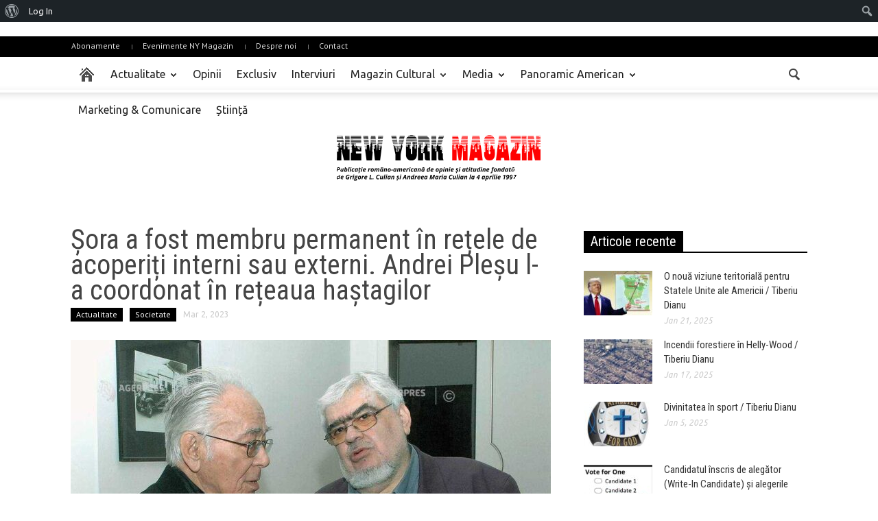

--- FILE ---
content_type: text/html; charset=UTF-8
request_url: http://www.nymagazin.com/en_US/sora-a-fost-membru-permanent-in-retele-de-acoperiti-interni-sau-externi-andrei-plesu-l-a-coordonat-in-reteaua-hastagilor/
body_size: 20004
content:
<!doctype html >
<!--[if lt IE 7]> <html class="no-js ie6 oldie" lang="en"> <![endif]-->
<!--[if IE 7]>    <html class="no-js ie7 oldie" lang="en"> <![endif]-->
<!--[if IE 8]>    <html class="no-js ie8 oldie" lang="en"> <![endif]-->
<!--[if IE 9]>    <html class="no-js ie9 oldie" lang="en"> <![endif]-->
<!--[if gt IE 8]><!--> <html class="no-js" lang="en-US"
	prefix="og: http://ogp.me/ns#"> <!--<![endif]-->
<head>
    <title>Șora a fost membru permanent în rețele de acoperiți interni sau externi. Andrei Pleșu l-a coordonat în rețeaua haștagilor - New York Magazin - publicație rom&acirc;no-americană de opinie și atitudine</title>
    <meta charset="UTF-8" />
    <meta http-equiv="Content-Type" content="text/html; charset=UTF-8">
    <meta name="viewport" content="Publicație româno-americană de opinie și atitudine">
    <meta name="author" content="Culian Grigore Luca">
    <link rel="pingback" href="http://www.nymagazin.com/xmlrpc.php" />


    <link rel="icon" type="image/png" href="http://www.nymagazin.com/wp-content/uploads/2014/03/favicon.png"><style>
#wpadminbar #wp-admin-bar-vtrts_pro_top_button .ab-icon:before {
	content: "\f185";
	color: #1DAE22;
	top: 3px;
}
</style><meta name='robots' content='index, follow, max-image-preview:large, max-snippet:-1, max-video-preview:-1' />

	<!-- This site is optimized with the Yoast SEO plugin v20.8 - https://yoast.com/wordpress/plugins/seo/ -->
	<link rel="canonical" href="http://www.nymagazin.com/en_US/sora-a-fost-membru-permanent-in-retele-de-acoperiti-interni-sau-externi-andrei-plesu-l-a-coordonat-in-reteaua-hastagilor/" class="yoast-seo-meta-tag" />
	<meta property="og:locale" content="en_US" class="yoast-seo-meta-tag" />
	<meta property="og:type" content="article" class="yoast-seo-meta-tag" />
	<meta property="og:title" content="Șora a fost membru permanent în rețele de acoperiți interni sau externi. Andrei Pleșu l-a coordonat în rețeaua haștagilor - New York Magazin - publicație rom&acirc;no-americană de opinie și atitudine" class="yoast-seo-meta-tag" />
	<meta property="og:description" content="Autor: Oana-Medeea Groza  În emisiunea „Ce-i în Gușă, și-n căpușă” de la Radio Gold FM, jurn..." class="yoast-seo-meta-tag" />
	<meta property="og:url" content="http://www.nymagazin.com/en_US/sora-a-fost-membru-permanent-in-retele-de-acoperiti-interni-sau-externi-andrei-plesu-l-a-coordonat-in-reteaua-hastagilor/" class="yoast-seo-meta-tag" />
	<meta property="og:site_name" content="New York Magazin - publicație rom&acirc;no-americană de opinie și atitudine" class="yoast-seo-meta-tag" />
	<meta property="article:author" content="GrigoreCulian" class="yoast-seo-meta-tag" />
	<meta property="article:published_time" content="2023-03-02T16:05:31+00:00" class="yoast-seo-meta-tag" />
	<meta property="article:modified_time" content="2023-03-02T16:29:13+00:00" class="yoast-seo-meta-tag" />
	<meta property="og:image" content="http://www.nymagazin.com/wp-content/uploads/2023/03/sora-plesu.jpg" class="yoast-seo-meta-tag" />
	<meta property="og:image:width" content="1000" class="yoast-seo-meta-tag" />
	<meta property="og:image:height" content="783" class="yoast-seo-meta-tag" />
	<meta property="og:image:type" content="image/jpeg" class="yoast-seo-meta-tag" />
	<meta name="author" content="Culian Grigore Luca" class="yoast-seo-meta-tag" />
	<script type="application/ld+json" class="yoast-schema-graph">{"@context":"https://schema.org","@graph":[{"@type":"WebPage","@id":"http://www.nymagazin.com/en_US/sora-a-fost-membru-permanent-in-retele-de-acoperiti-interni-sau-externi-andrei-plesu-l-a-coordonat-in-reteaua-hastagilor/","url":"http://www.nymagazin.com/en_US/sora-a-fost-membru-permanent-in-retele-de-acoperiti-interni-sau-externi-andrei-plesu-l-a-coordonat-in-reteaua-hastagilor/","name":"Șora a fost membru permanent în rețele de acoperiți interni sau externi. Andrei Pleșu l-a coordonat în rețeaua haștagilor - New York Magazin - publicație rom&acirc;no-americană de opinie și atitudine","isPartOf":{"@id":"http://www.nymagazin.com/en_US/#website"},"primaryImageOfPage":{"@id":"http://www.nymagazin.com/en_US/sora-a-fost-membru-permanent-in-retele-de-acoperiti-interni-sau-externi-andrei-plesu-l-a-coordonat-in-reteaua-hastagilor/#primaryimage"},"image":{"@id":"http://www.nymagazin.com/en_US/sora-a-fost-membru-permanent-in-retele-de-acoperiti-interni-sau-externi-andrei-plesu-l-a-coordonat-in-reteaua-hastagilor/#primaryimage"},"thumbnailUrl":"http://www.nymagazin.com/wp-content/uploads/2023/03/sora-plesu.jpg","datePublished":"2023-03-02T16:05:31+00:00","dateModified":"2023-03-02T16:29:13+00:00","author":{"@id":"http://www.nymagazin.com/en_US/#/schema/person/6a6999931b10662f2d5fb2575283c5db"},"breadcrumb":{"@id":"http://www.nymagazin.com/en_US/sora-a-fost-membru-permanent-in-retele-de-acoperiti-interni-sau-externi-andrei-plesu-l-a-coordonat-in-reteaua-hastagilor/#breadcrumb"},"inLanguage":"en-US","potentialAction":[{"@type":"ReadAction","target":["http://www.nymagazin.com/en_US/sora-a-fost-membru-permanent-in-retele-de-acoperiti-interni-sau-externi-andrei-plesu-l-a-coordonat-in-reteaua-hastagilor/"]}]},{"@type":"ImageObject","inLanguage":"en-US","@id":"http://www.nymagazin.com/en_US/sora-a-fost-membru-permanent-in-retele-de-acoperiti-interni-sau-externi-andrei-plesu-l-a-coordonat-in-reteaua-hastagilor/#primaryimage","url":"http://www.nymagazin.com/wp-content/uploads/2023/03/sora-plesu.jpg","contentUrl":"http://www.nymagazin.com/wp-content/uploads/2023/03/sora-plesu.jpg","width":1000,"height":783,"caption":"sursă: Agerpres"},{"@type":"BreadcrumbList","@id":"http://www.nymagazin.com/en_US/sora-a-fost-membru-permanent-in-retele-de-acoperiti-interni-sau-externi-andrei-plesu-l-a-coordonat-in-reteaua-hastagilor/#breadcrumb","itemListElement":[{"@type":"ListItem","position":1,"name":"Home","item":"http://www.nymagazin.com/en_US/"},{"@type":"ListItem","position":2,"name":"Șora a fost membru permanent în rețele de acoperiți interni sau externi. Andrei Pleșu l-a coordonat în rețeaua haștagilor"}]},{"@type":"WebSite","@id":"http://www.nymagazin.com/en_US/#website","url":"http://www.nymagazin.com/en_US/","name":"New York Magazin - publicație rom&acirc;no-americană de opinie și atitudine","description":"","potentialAction":[{"@type":"SearchAction","target":{"@type":"EntryPoint","urlTemplate":"http://www.nymagazin.com/en_US/?s={search_term_string}"},"query-input":"required name=search_term_string"}],"inLanguage":"en-US"},{"@type":"Person","@id":"http://www.nymagazin.com/en_US/#/schema/person/6a6999931b10662f2d5fb2575283c5db","name":"Culian Grigore Luca","image":{"@type":"ImageObject","inLanguage":"en-US","@id":"http://www.nymagazin.com/en_US/#/schema/person/image/7293080a8aa31be42fd0f41725191c43","url":"http://www.nymagazin.com/wp-content/uploads/avatars/2/5a9615326ad19-bpfull.jpg","contentUrl":"http://www.nymagazin.com/wp-content/uploads/avatars/2/5a9615326ad19-bpfull.jpg","caption":"Culian Grigore Luca"},"description":"President, founder, editor New York Magazin","sameAs":["http://www.nymagazin.com","GrigoreCulian","https://twitter.com/@nymagazin"],"url":"http://www.nymagazin.com/en_US/author/grigore_culian/"}]}</script>
	<!-- / Yoast SEO plugin. -->


<link rel='dns-prefetch' href='//secure.gravatar.com' />
<link rel='dns-prefetch' href='//fonts.googleapis.com' />
<link rel='dns-prefetch' href='//v0.wordpress.com' />
<link rel="alternate" type="application/rss+xml" title="New York Magazin - publicație rom&acirc;no-americană de opinie și atitudine &raquo; Feed" href="http://www.nymagazin.com/en_US/feed/" />
<link rel="alternate" type="application/rss+xml" title="New York Magazin - publicație rom&acirc;no-americană de opinie și atitudine &raquo; Comments Feed" href="http://www.nymagazin.com/en_US/comments/feed/" />
<link rel="alternate" type="application/rss+xml" title="New York Magazin - publicație rom&acirc;no-americană de opinie și atitudine &raquo; Șora a fost membru permanent în rețele de acoperiți interni sau externi. Andrei Pleșu l-a coordonat în rețeaua haștagilor Comments Feed" href="http://www.nymagazin.com/en_US/sora-a-fost-membru-permanent-in-retele-de-acoperiti-interni-sau-externi-andrei-plesu-l-a-coordonat-in-reteaua-hastagilor/feed/" />
<script type="text/javascript">
window._wpemojiSettings = {"baseUrl":"https:\/\/s.w.org\/images\/core\/emoji\/14.0.0\/72x72\/","ext":".png","svgUrl":"https:\/\/s.w.org\/images\/core\/emoji\/14.0.0\/svg\/","svgExt":".svg","source":{"concatemoji":"http:\/\/www.nymagazin.com\/wp-includes\/js\/wp-emoji-release.min.js?ver=e143d0411baf6ce6b64a35383e6c7af4"}};
/*! This file is auto-generated */
!function(e,a,t){var n,r,o,i=a.createElement("canvas"),p=i.getContext&&i.getContext("2d");function s(e,t){p.clearRect(0,0,i.width,i.height),p.fillText(e,0,0);e=i.toDataURL();return p.clearRect(0,0,i.width,i.height),p.fillText(t,0,0),e===i.toDataURL()}function c(e){var t=a.createElement("script");t.src=e,t.defer=t.type="text/javascript",a.getElementsByTagName("head")[0].appendChild(t)}for(o=Array("flag","emoji"),t.supports={everything:!0,everythingExceptFlag:!0},r=0;r<o.length;r++)t.supports[o[r]]=function(e){if(p&&p.fillText)switch(p.textBaseline="top",p.font="600 32px Arial",e){case"flag":return s("\ud83c\udff3\ufe0f\u200d\u26a7\ufe0f","\ud83c\udff3\ufe0f\u200b\u26a7\ufe0f")?!1:!s("\ud83c\uddfa\ud83c\uddf3","\ud83c\uddfa\u200b\ud83c\uddf3")&&!s("\ud83c\udff4\udb40\udc67\udb40\udc62\udb40\udc65\udb40\udc6e\udb40\udc67\udb40\udc7f","\ud83c\udff4\u200b\udb40\udc67\u200b\udb40\udc62\u200b\udb40\udc65\u200b\udb40\udc6e\u200b\udb40\udc67\u200b\udb40\udc7f");case"emoji":return!s("\ud83e\udef1\ud83c\udffb\u200d\ud83e\udef2\ud83c\udfff","\ud83e\udef1\ud83c\udffb\u200b\ud83e\udef2\ud83c\udfff")}return!1}(o[r]),t.supports.everything=t.supports.everything&&t.supports[o[r]],"flag"!==o[r]&&(t.supports.everythingExceptFlag=t.supports.everythingExceptFlag&&t.supports[o[r]]);t.supports.everythingExceptFlag=t.supports.everythingExceptFlag&&!t.supports.flag,t.DOMReady=!1,t.readyCallback=function(){t.DOMReady=!0},t.supports.everything||(n=function(){t.readyCallback()},a.addEventListener?(a.addEventListener("DOMContentLoaded",n,!1),e.addEventListener("load",n,!1)):(e.attachEvent("onload",n),a.attachEvent("onreadystatechange",function(){"complete"===a.readyState&&t.readyCallback()})),(e=t.source||{}).concatemoji?c(e.concatemoji):e.wpemoji&&e.twemoji&&(c(e.twemoji),c(e.wpemoji)))}(window,document,window._wpemojiSettings);
</script>
<style type="text/css">
img.wp-smiley,
img.emoji {
	display: inline !important;
	border: none !important;
	box-shadow: none !important;
	height: 1em !important;
	width: 1em !important;
	margin: 0 0.07em !important;
	vertical-align: -0.1em !important;
	background: none !important;
	padding: 0 !important;
}
</style>
	<link rel='stylesheet' id='dashicons-css' href='http://www.nymagazin.com/wp-includes/css/dashicons.min.css?ver=e143d0411baf6ce6b64a35383e6c7af4' type='text/css' media='all' />
<link rel='stylesheet' id='admin-bar-css' href='http://www.nymagazin.com/wp-includes/css/admin-bar.min.css?ver=e143d0411baf6ce6b64a35383e6c7af4' type='text/css' media='all' />
<style id='admin-bar-inline-css' type='text/css'>

			.admin-bar {
				position: inherit !important;
				top: auto !important;
			}
			.admin-bar .goog-te-banner-frame {
				top: 32px !important
			}
			@media screen and (max-width: 782px) {
				.admin-bar .goog-te-banner-frame {
					top: 46px !important;
				}
			}
			@media screen and (max-width: 480px) {
				.admin-bar .goog-te-banner-frame {
					position: absolute;
				}
			}
		
</style>
<link rel='stylesheet' id='wp-block-library-css' href='http://www.nymagazin.com/wp-includes/css/dist/block-library/style.min.css?ver=e143d0411baf6ce6b64a35383e6c7af4' type='text/css' media='all' />
<style id='wp-block-library-inline-css' type='text/css'>
.has-text-align-justify{text-align:justify;}
</style>
<style id='bp-login-form-style-inline-css' type='text/css'>
.widget_bp_core_login_widget .bp-login-widget-user-avatar{float:left}.widget_bp_core_login_widget .bp-login-widget-user-links{margin-left:70px}#bp-login-widget-form label{display:block;font-weight:600;margin:15px 0 5px;width:auto}#bp-login-widget-form input[type=password],#bp-login-widget-form input[type=text]{background-color:#fafafa;border:1px solid #d6d6d6;border-radius:0;font:inherit;font-size:100%;padding:.5em;width:100%}#bp-login-widget-form .bp-login-widget-register-link,#bp-login-widget-form .login-submit{display:inline;width:-moz-fit-content;width:fit-content}#bp-login-widget-form .bp-login-widget-register-link{margin-left:1em}#bp-login-widget-form .bp-login-widget-register-link a{filter:invert(1)}#bp-login-widget-form .bp-login-widget-pwd-link{font-size:80%}

</style>
<style id='bp-member-style-inline-css' type='text/css'>
[data-type="bp/member"] input.components-placeholder__input{border:1px solid #757575;border-radius:2px;flex:1 1 auto;padding:6px 8px}.bp-block-member{position:relative}.bp-block-member .member-content{display:flex}.bp-block-member .user-nicename{display:block}.bp-block-member .user-nicename a{border:none;color:currentColor;text-decoration:none}.bp-block-member .bp-profile-button{width:100%}.bp-block-member .bp-profile-button a.button{bottom:10px;display:inline-block;margin:18px 0 0;position:absolute;right:0}.bp-block-member.has-cover .item-header-avatar,.bp-block-member.has-cover .member-content,.bp-block-member.has-cover .member-description{z-index:2}.bp-block-member.has-cover .member-content,.bp-block-member.has-cover .member-description{padding-top:75px}.bp-block-member.has-cover .bp-member-cover-image{background-color:#c5c5c5;background-position:top;background-repeat:no-repeat;background-size:cover;border:0;display:block;height:150px;left:0;margin:0;padding:0;position:absolute;top:0;width:100%;z-index:1}.bp-block-member img.avatar{height:auto;width:auto}.bp-block-member.avatar-none .item-header-avatar{display:none}.bp-block-member.avatar-none.has-cover{min-height:200px}.bp-block-member.avatar-full{min-height:150px}.bp-block-member.avatar-full .item-header-avatar{width:180px}.bp-block-member.avatar-thumb .member-content{align-items:center;min-height:50px}.bp-block-member.avatar-thumb .item-header-avatar{width:70px}.bp-block-member.avatar-full.has-cover{min-height:300px}.bp-block-member.avatar-full.has-cover .item-header-avatar{width:200px}.bp-block-member.avatar-full.has-cover img.avatar{background:hsla(0,0%,100%,.8);border:2px solid #fff;margin-left:20px}.bp-block-member.avatar-thumb.has-cover .item-header-avatar{padding-top:75px}.entry .entry-content .bp-block-member .user-nicename a{border:none;color:currentColor;text-decoration:none}

</style>
<style id='bp-members-style-inline-css' type='text/css'>
[data-type="bp/members"] .components-placeholder.is-appender{min-height:0}[data-type="bp/members"] .components-placeholder.is-appender .components-placeholder__label:empty{display:none}[data-type="bp/members"] .components-placeholder input.components-placeholder__input{border:1px solid #757575;border-radius:2px;flex:1 1 auto;padding:6px 8px}[data-type="bp/members"].avatar-none .member-description{width:calc(100% - 44px)}[data-type="bp/members"].avatar-full .member-description{width:calc(100% - 224px)}[data-type="bp/members"].avatar-thumb .member-description{width:calc(100% - 114px)}[data-type="bp/members"] .member-content{position:relative}[data-type="bp/members"] .member-content .is-right{position:absolute;right:2px;top:2px}[data-type="bp/members"] .columns-2 .member-content .member-description,[data-type="bp/members"] .columns-3 .member-content .member-description,[data-type="bp/members"] .columns-4 .member-content .member-description{padding-left:44px;width:calc(100% - 44px)}[data-type="bp/members"] .columns-3 .is-right{right:-10px}[data-type="bp/members"] .columns-4 .is-right{right:-50px}.bp-block-members.is-grid{display:flex;flex-wrap:wrap;padding:0}.bp-block-members.is-grid .member-content{margin:0 1.25em 1.25em 0;width:100%}@media(min-width:600px){.bp-block-members.columns-2 .member-content{width:calc(50% - .625em)}.bp-block-members.columns-2 .member-content:nth-child(2n){margin-right:0}.bp-block-members.columns-3 .member-content{width:calc(33.33333% - .83333em)}.bp-block-members.columns-3 .member-content:nth-child(3n){margin-right:0}.bp-block-members.columns-4 .member-content{width:calc(25% - .9375em)}.bp-block-members.columns-4 .member-content:nth-child(4n){margin-right:0}}.bp-block-members .member-content{display:flex;flex-direction:column;padding-bottom:1em;text-align:center}.bp-block-members .member-content .item-header-avatar,.bp-block-members .member-content .member-description{width:100%}.bp-block-members .member-content .item-header-avatar{margin:0 auto}.bp-block-members .member-content .item-header-avatar img.avatar{display:inline-block}@media(min-width:600px){.bp-block-members .member-content{flex-direction:row;text-align:left}.bp-block-members .member-content .item-header-avatar,.bp-block-members .member-content .member-description{width:auto}.bp-block-members .member-content .item-header-avatar{margin:0}}.bp-block-members .member-content .user-nicename{display:block}.bp-block-members .member-content .user-nicename a{border:none;color:currentColor;text-decoration:none}.bp-block-members .member-content time{color:#767676;display:block;font-size:80%}.bp-block-members.avatar-none .item-header-avatar{display:none}.bp-block-members.avatar-full{min-height:190px}.bp-block-members.avatar-full .item-header-avatar{width:180px}.bp-block-members.avatar-thumb .member-content{min-height:80px}.bp-block-members.avatar-thumb .item-header-avatar{width:70px}.bp-block-members.columns-2 .member-content,.bp-block-members.columns-3 .member-content,.bp-block-members.columns-4 .member-content{display:block;text-align:center}.bp-block-members.columns-2 .member-content .item-header-avatar,.bp-block-members.columns-3 .member-content .item-header-avatar,.bp-block-members.columns-4 .member-content .item-header-avatar{margin:0 auto}.bp-block-members img.avatar{height:auto;max-width:-moz-fit-content;max-width:fit-content;width:auto}.bp-block-members .member-content.has-activity{align-items:center}.bp-block-members .member-content.has-activity .item-header-avatar{padding-right:1em}.bp-block-members .member-content.has-activity .wp-block-quote{margin-bottom:0;text-align:left}.bp-block-members .member-content.has-activity .wp-block-quote cite a,.entry .entry-content .bp-block-members .user-nicename a{border:none;color:currentColor;text-decoration:none}

</style>
<style id='bp-dynamic-members-style-inline-css' type='text/css'>
.bp-dynamic-block-container .item-options{font-size:.5em;margin:0 0 1em;padding:1em 0}.bp-dynamic-block-container .item-options a.selected{font-weight:600}.bp-dynamic-block-container ul.item-list{list-style:none;margin:1em 0;padding-left:0}.bp-dynamic-block-container ul.item-list li{margin-bottom:1em}.bp-dynamic-block-container ul.item-list li:after,.bp-dynamic-block-container ul.item-list li:before{content:" ";display:table}.bp-dynamic-block-container ul.item-list li:after{clear:both}.bp-dynamic-block-container ul.item-list li .item-avatar{float:left;width:60px}.bp-dynamic-block-container ul.item-list li .item{margin-left:70px}

</style>
<style id='bp-online-members-style-inline-css' type='text/css'>
.widget_bp_core_whos_online_widget .avatar-block,[data-type="bp/online-members"] .avatar-block{display:flex;flex-flow:row wrap}.widget_bp_core_whos_online_widget .avatar-block img,[data-type="bp/online-members"] .avatar-block img{margin:.5em}

</style>
<style id='bp-active-members-style-inline-css' type='text/css'>
.widget_bp_core_recently_active_widget .avatar-block,[data-type="bp/active-members"] .avatar-block{display:flex;flex-flow:row wrap}.widget_bp_core_recently_active_widget .avatar-block img,[data-type="bp/active-members"] .avatar-block img{margin:.5em}

</style>
<style id='bp-latest-activities-style-inline-css' type='text/css'>
.bp-latest-activities .components-flex.components-select-control select[multiple]{height:auto;padding:0 8px}.bp-latest-activities .components-flex.components-select-control select[multiple]+.components-input-control__suffix svg{display:none}.bp-latest-activities-block a,.entry .entry-content .bp-latest-activities-block a{border:none;text-decoration:none}.bp-latest-activities-block .activity-list.item-list blockquote{border:none;padding:0}.bp-latest-activities-block .activity-list.item-list blockquote .activity-item:not(.mini){box-shadow:1px 0 4px rgba(0,0,0,.15);padding:0 1em;position:relative}.bp-latest-activities-block .activity-list.item-list blockquote .activity-item:not(.mini):after,.bp-latest-activities-block .activity-list.item-list blockquote .activity-item:not(.mini):before{border-color:transparent;border-style:solid;content:"";display:block;height:0;left:15px;position:absolute;width:0}.bp-latest-activities-block .activity-list.item-list blockquote .activity-item:not(.mini):before{border-top-color:rgba(0,0,0,.15);border-width:9px;bottom:-18px;left:14px}.bp-latest-activities-block .activity-list.item-list blockquote .activity-item:not(.mini):after{border-top-color:#fff;border-width:8px;bottom:-16px}.bp-latest-activities-block .activity-list.item-list blockquote .activity-item.mini .avatar{display:inline-block;height:20px;margin-right:2px;vertical-align:middle;width:20px}.bp-latest-activities-block .activity-list.item-list footer{align-items:center;display:flex}.bp-latest-activities-block .activity-list.item-list footer img.avatar{border:none;display:inline-block;margin-right:.5em}.bp-latest-activities-block .activity-list.item-list footer .activity-time-since{font-size:90%}.bp-latest-activities-block .widget-error{border-left:4px solid #0b80a4;box-shadow:1px 0 4px rgba(0,0,0,.15)}.bp-latest-activities-block .widget-error p{padding:0 1em}

</style>
<style id='bp-friends-style-inline-css' type='text/css'>
.bp-dynamic-block-container .item-options{font-size:.5em;margin:0 0 1em;padding:1em 0}.bp-dynamic-block-container .item-options a.selected{font-weight:600}.bp-dynamic-block-container ul.item-list{list-style:none;margin:1em 0;padding-left:0}.bp-dynamic-block-container ul.item-list li{margin-bottom:1em}.bp-dynamic-block-container ul.item-list li:after,.bp-dynamic-block-container ul.item-list li:before{content:" ";display:table}.bp-dynamic-block-container ul.item-list li:after{clear:both}.bp-dynamic-block-container ul.item-list li .item-avatar{float:left;width:60px}.bp-dynamic-block-container ul.item-list li .item{margin-left:70px}

</style>
<style id='bp-group-style-inline-css' type='text/css'>
[data-type="bp/group"] input.components-placeholder__input{border:1px solid #757575;border-radius:2px;flex:1 1 auto;padding:6px 8px}.bp-block-group{position:relative}.bp-block-group .group-content{display:flex}.bp-block-group .group-description{width:100%}.bp-block-group .group-description-content{margin-bottom:18px;width:100%}.bp-block-group .bp-profile-button{overflow:hidden;width:100%}.bp-block-group .bp-profile-button a.button{margin:18px 0 0}.bp-block-group.has-cover .group-content,.bp-block-group.has-cover .group-description,.bp-block-group.has-cover .item-header-avatar{z-index:2}.bp-block-group.has-cover .group-content,.bp-block-group.has-cover .group-description{padding-top:75px}.bp-block-group.has-cover .bp-group-cover-image{background-color:#c5c5c5;background-position:top;background-repeat:no-repeat;background-size:cover;border:0;display:block;height:150px;left:0;margin:0;padding:0;position:absolute;top:0;width:100%;z-index:1}.bp-block-group img.avatar{height:auto;width:auto}.bp-block-group.avatar-none .item-header-avatar{display:none}.bp-block-group.avatar-full{min-height:150px}.bp-block-group.avatar-full .item-header-avatar{width:180px}.bp-block-group.avatar-full .group-description{padding-left:35px}.bp-block-group.avatar-thumb .item-header-avatar{width:70px}.bp-block-group.avatar-thumb .item-header-avatar img.avatar{margin-top:15px}.bp-block-group.avatar-none.has-cover{min-height:200px}.bp-block-group.avatar-none.has-cover .item-header-avatar{padding-top:75px}.bp-block-group.avatar-full.has-cover{min-height:300px}.bp-block-group.avatar-full.has-cover .item-header-avatar{width:200px}.bp-block-group.avatar-full.has-cover img.avatar{background:hsla(0,0%,100%,.8);border:2px solid #fff;margin-left:20px}.bp-block-group.avatar-thumb:not(.has-description) .group-content{align-items:center;min-height:50px}.bp-block-group.avatar-thumb.has-cover .item-header-avatar{padding-top:75px}.bp-block-group.has-description .bp-profile-button a.button{display:block;float:right}

</style>
<style id='bp-groups-style-inline-css' type='text/css'>
[data-type="bp/groups"] .components-placeholder.is-appender{min-height:0}[data-type="bp/groups"] .components-placeholder.is-appender .components-placeholder__label:empty{display:none}[data-type="bp/groups"] .components-placeholder input.components-placeholder__input{border:1px solid #757575;border-radius:2px;flex:1 1 auto;padding:6px 8px}[data-type="bp/groups"].avatar-none .group-description{width:calc(100% - 44px)}[data-type="bp/groups"].avatar-full .group-description{width:calc(100% - 224px)}[data-type="bp/groups"].avatar-thumb .group-description{width:calc(100% - 114px)}[data-type="bp/groups"] .group-content{position:relative}[data-type="bp/groups"] .group-content .is-right{position:absolute;right:2px;top:2px}[data-type="bp/groups"] .columns-2 .group-content .group-description,[data-type="bp/groups"] .columns-3 .group-content .group-description,[data-type="bp/groups"] .columns-4 .group-content .group-description{padding-left:44px;width:calc(100% - 44px)}[data-type="bp/groups"] .columns-3 .is-right{right:-10px}[data-type="bp/groups"] .columns-4 .is-right{right:-50px}.bp-block-groups.is-grid{display:flex;flex-wrap:wrap;padding:0}.bp-block-groups.is-grid .group-content{margin:0 1.25em 1.25em 0;width:100%}@media(min-width:600px){.bp-block-groups.columns-2 .group-content{width:calc(50% - .625em)}.bp-block-groups.columns-2 .group-content:nth-child(2n){margin-right:0}.bp-block-groups.columns-3 .group-content{width:calc(33.33333% - .83333em)}.bp-block-groups.columns-3 .group-content:nth-child(3n){margin-right:0}.bp-block-groups.columns-4 .group-content{width:calc(25% - .9375em)}.bp-block-groups.columns-4 .group-content:nth-child(4n){margin-right:0}}.bp-block-groups .group-content{display:flex;flex-direction:column;padding-bottom:1em;text-align:center}.bp-block-groups .group-content .group-description,.bp-block-groups .group-content .item-header-avatar{width:100%}.bp-block-groups .group-content .item-header-avatar{margin:0 auto}.bp-block-groups .group-content .item-header-avatar img.avatar{display:inline-block}@media(min-width:600px){.bp-block-groups .group-content{flex-direction:row;text-align:left}.bp-block-groups .group-content .group-description,.bp-block-groups .group-content .item-header-avatar{width:auto}.bp-block-groups .group-content .item-header-avatar{margin:0}}.bp-block-groups .group-content time{color:#767676;display:block;font-size:80%}.bp-block-groups.avatar-none .item-header-avatar{display:none}.bp-block-groups.avatar-full{min-height:190px}.bp-block-groups.avatar-full .item-header-avatar{width:180px}.bp-block-groups.avatar-thumb .group-content{min-height:80px}.bp-block-groups.avatar-thumb .item-header-avatar{width:70px}.bp-block-groups.columns-2 .group-content,.bp-block-groups.columns-3 .group-content,.bp-block-groups.columns-4 .group-content{display:block;text-align:center}.bp-block-groups.columns-2 .group-content .item-header-avatar,.bp-block-groups.columns-3 .group-content .item-header-avatar,.bp-block-groups.columns-4 .group-content .item-header-avatar{margin:0 auto}.bp-block-groups img.avatar{height:auto;max-width:-moz-fit-content;max-width:fit-content;width:auto}.bp-block-groups .member-content.has-description{align-items:center}.bp-block-groups .member-content.has-description .item-header-avatar{padding-right:1em}.bp-block-groups .member-content.has-description .group-description-content{margin-bottom:0;text-align:left}

</style>
<style id='bp-dynamic-groups-style-inline-css' type='text/css'>
.bp-dynamic-block-container .item-options{font-size:.5em;margin:0 0 1em;padding:1em 0}.bp-dynamic-block-container .item-options a.selected{font-weight:600}.bp-dynamic-block-container ul.item-list{list-style:none;margin:1em 0;padding-left:0}.bp-dynamic-block-container ul.item-list li{margin-bottom:1em}.bp-dynamic-block-container ul.item-list li:after,.bp-dynamic-block-container ul.item-list li:before{content:" ";display:table}.bp-dynamic-block-container ul.item-list li:after{clear:both}.bp-dynamic-block-container ul.item-list li .item-avatar{float:left;width:60px}.bp-dynamic-block-container ul.item-list li .item{margin-left:70px}

</style>
<style id='bp-sitewide-notices-style-inline-css' type='text/css'>
.bp-sitewide-notice-block .bp-screen-reader-text,[data-type="bp/sitewide-notices"] .bp-screen-reader-text{clip:rect(0 0 0 0);word-wrap:normal!important;border:0;height:1px;margin:-1px;overflow:hidden;padding:0;position:absolute;width:1px}.bp-sitewide-notice-block [data-bp-tooltip]:after,[data-type="bp/sitewide-notices"] [data-bp-tooltip]:after{word-wrap:break-word;background-color:#fff;border:1px solid #737373;border-radius:1px;box-shadow:4px 4px 8px rgba(0,0,0,.2);color:#333;content:attr(data-bp-tooltip);display:none;font-family:Helvetica Neue,Helvetica,Arial,san-serif;font-size:12px;font-weight:400;letter-spacing:normal;line-height:1.25;max-width:200px;opacity:0;padding:5px 8px;pointer-events:none;position:absolute;text-shadow:none;text-transform:none;transform:translateZ(0);transition:all 1.5s ease;visibility:hidden;white-space:nowrap;z-index:100000}.bp-sitewide-notice-block .bp-tooltip:after,[data-type="bp/sitewide-notices"] .bp-tooltip:after{left:50%;margin-top:7px;top:110%;transform:translate(-50%)}.bp-sitewide-notice-block{border-left:4px solid #ff853c;padding-left:1em;position:relative}.bp-sitewide-notice-block h2:before{background:none;border:none}.bp-sitewide-notice-block .dismiss-notice{background-color:transparent;border:1px solid #ff853c;color:#ff853c;display:block;padding:.2em .5em;position:absolute;right:.5em;top:.5em;width:-moz-fit-content;width:fit-content}.bp-sitewide-notice-block .dismiss-notice:hover{background-color:#ff853c;color:#fff}

</style>
<link rel='stylesheet' id='mediaelement-css' href='http://www.nymagazin.com/wp-includes/js/mediaelement/mediaelementplayer-legacy.min.css?ver=4.2.17' type='text/css' media='all' />
<link rel='stylesheet' id='wp-mediaelement-css' href='http://www.nymagazin.com/wp-includes/js/mediaelement/wp-mediaelement.min.css?ver=e143d0411baf6ce6b64a35383e6c7af4' type='text/css' media='all' />
<link rel='stylesheet' id='classic-theme-styles-css' href='http://www.nymagazin.com/wp-includes/css/classic-themes.min.css?ver=e143d0411baf6ce6b64a35383e6c7af4' type='text/css' media='all' />
<style id='global-styles-inline-css' type='text/css'>
body{--wp--preset--color--black: #000000;--wp--preset--color--cyan-bluish-gray: #abb8c3;--wp--preset--color--white: #ffffff;--wp--preset--color--pale-pink: #f78da7;--wp--preset--color--vivid-red: #cf2e2e;--wp--preset--color--luminous-vivid-orange: #ff6900;--wp--preset--color--luminous-vivid-amber: #fcb900;--wp--preset--color--light-green-cyan: #7bdcb5;--wp--preset--color--vivid-green-cyan: #00d084;--wp--preset--color--pale-cyan-blue: #8ed1fc;--wp--preset--color--vivid-cyan-blue: #0693e3;--wp--preset--color--vivid-purple: #9b51e0;--wp--preset--gradient--vivid-cyan-blue-to-vivid-purple: linear-gradient(135deg,rgba(6,147,227,1) 0%,rgb(155,81,224) 100%);--wp--preset--gradient--light-green-cyan-to-vivid-green-cyan: linear-gradient(135deg,rgb(122,220,180) 0%,rgb(0,208,130) 100%);--wp--preset--gradient--luminous-vivid-amber-to-luminous-vivid-orange: linear-gradient(135deg,rgba(252,185,0,1) 0%,rgba(255,105,0,1) 100%);--wp--preset--gradient--luminous-vivid-orange-to-vivid-red: linear-gradient(135deg,rgba(255,105,0,1) 0%,rgb(207,46,46) 100%);--wp--preset--gradient--very-light-gray-to-cyan-bluish-gray: linear-gradient(135deg,rgb(238,238,238) 0%,rgb(169,184,195) 100%);--wp--preset--gradient--cool-to-warm-spectrum: linear-gradient(135deg,rgb(74,234,220) 0%,rgb(151,120,209) 20%,rgb(207,42,186) 40%,rgb(238,44,130) 60%,rgb(251,105,98) 80%,rgb(254,248,76) 100%);--wp--preset--gradient--blush-light-purple: linear-gradient(135deg,rgb(255,206,236) 0%,rgb(152,150,240) 100%);--wp--preset--gradient--blush-bordeaux: linear-gradient(135deg,rgb(254,205,165) 0%,rgb(254,45,45) 50%,rgb(107,0,62) 100%);--wp--preset--gradient--luminous-dusk: linear-gradient(135deg,rgb(255,203,112) 0%,rgb(199,81,192) 50%,rgb(65,88,208) 100%);--wp--preset--gradient--pale-ocean: linear-gradient(135deg,rgb(255,245,203) 0%,rgb(182,227,212) 50%,rgb(51,167,181) 100%);--wp--preset--gradient--electric-grass: linear-gradient(135deg,rgb(202,248,128) 0%,rgb(113,206,126) 100%);--wp--preset--gradient--midnight: linear-gradient(135deg,rgb(2,3,129) 0%,rgb(40,116,252) 100%);--wp--preset--duotone--dark-grayscale: url('#wp-duotone-dark-grayscale');--wp--preset--duotone--grayscale: url('#wp-duotone-grayscale');--wp--preset--duotone--purple-yellow: url('#wp-duotone-purple-yellow');--wp--preset--duotone--blue-red: url('#wp-duotone-blue-red');--wp--preset--duotone--midnight: url('#wp-duotone-midnight');--wp--preset--duotone--magenta-yellow: url('#wp-duotone-magenta-yellow');--wp--preset--duotone--purple-green: url('#wp-duotone-purple-green');--wp--preset--duotone--blue-orange: url('#wp-duotone-blue-orange');--wp--preset--font-size--small: 13px;--wp--preset--font-size--medium: 20px;--wp--preset--font-size--large: 36px;--wp--preset--font-size--x-large: 42px;--wp--preset--spacing--20: 0.44rem;--wp--preset--spacing--30: 0.67rem;--wp--preset--spacing--40: 1rem;--wp--preset--spacing--50: 1.5rem;--wp--preset--spacing--60: 2.25rem;--wp--preset--spacing--70: 3.38rem;--wp--preset--spacing--80: 5.06rem;--wp--preset--shadow--natural: 6px 6px 9px rgba(0, 0, 0, 0.2);--wp--preset--shadow--deep: 12px 12px 50px rgba(0, 0, 0, 0.4);--wp--preset--shadow--sharp: 6px 6px 0px rgba(0, 0, 0, 0.2);--wp--preset--shadow--outlined: 6px 6px 0px -3px rgba(255, 255, 255, 1), 6px 6px rgba(0, 0, 0, 1);--wp--preset--shadow--crisp: 6px 6px 0px rgba(0, 0, 0, 1);}:where(.is-layout-flex){gap: 0.5em;}body .is-layout-flow > .alignleft{float: left;margin-inline-start: 0;margin-inline-end: 2em;}body .is-layout-flow > .alignright{float: right;margin-inline-start: 2em;margin-inline-end: 0;}body .is-layout-flow > .aligncenter{margin-left: auto !important;margin-right: auto !important;}body .is-layout-constrained > .alignleft{float: left;margin-inline-start: 0;margin-inline-end: 2em;}body .is-layout-constrained > .alignright{float: right;margin-inline-start: 2em;margin-inline-end: 0;}body .is-layout-constrained > .aligncenter{margin-left: auto !important;margin-right: auto !important;}body .is-layout-constrained > :where(:not(.alignleft):not(.alignright):not(.alignfull)){max-width: var(--wp--style--global--content-size);margin-left: auto !important;margin-right: auto !important;}body .is-layout-constrained > .alignwide{max-width: var(--wp--style--global--wide-size);}body .is-layout-flex{display: flex;}body .is-layout-flex{flex-wrap: wrap;align-items: center;}body .is-layout-flex > *{margin: 0;}:where(.wp-block-columns.is-layout-flex){gap: 2em;}.has-black-color{color: var(--wp--preset--color--black) !important;}.has-cyan-bluish-gray-color{color: var(--wp--preset--color--cyan-bluish-gray) !important;}.has-white-color{color: var(--wp--preset--color--white) !important;}.has-pale-pink-color{color: var(--wp--preset--color--pale-pink) !important;}.has-vivid-red-color{color: var(--wp--preset--color--vivid-red) !important;}.has-luminous-vivid-orange-color{color: var(--wp--preset--color--luminous-vivid-orange) !important;}.has-luminous-vivid-amber-color{color: var(--wp--preset--color--luminous-vivid-amber) !important;}.has-light-green-cyan-color{color: var(--wp--preset--color--light-green-cyan) !important;}.has-vivid-green-cyan-color{color: var(--wp--preset--color--vivid-green-cyan) !important;}.has-pale-cyan-blue-color{color: var(--wp--preset--color--pale-cyan-blue) !important;}.has-vivid-cyan-blue-color{color: var(--wp--preset--color--vivid-cyan-blue) !important;}.has-vivid-purple-color{color: var(--wp--preset--color--vivid-purple) !important;}.has-black-background-color{background-color: var(--wp--preset--color--black) !important;}.has-cyan-bluish-gray-background-color{background-color: var(--wp--preset--color--cyan-bluish-gray) !important;}.has-white-background-color{background-color: var(--wp--preset--color--white) !important;}.has-pale-pink-background-color{background-color: var(--wp--preset--color--pale-pink) !important;}.has-vivid-red-background-color{background-color: var(--wp--preset--color--vivid-red) !important;}.has-luminous-vivid-orange-background-color{background-color: var(--wp--preset--color--luminous-vivid-orange) !important;}.has-luminous-vivid-amber-background-color{background-color: var(--wp--preset--color--luminous-vivid-amber) !important;}.has-light-green-cyan-background-color{background-color: var(--wp--preset--color--light-green-cyan) !important;}.has-vivid-green-cyan-background-color{background-color: var(--wp--preset--color--vivid-green-cyan) !important;}.has-pale-cyan-blue-background-color{background-color: var(--wp--preset--color--pale-cyan-blue) !important;}.has-vivid-cyan-blue-background-color{background-color: var(--wp--preset--color--vivid-cyan-blue) !important;}.has-vivid-purple-background-color{background-color: var(--wp--preset--color--vivid-purple) !important;}.has-black-border-color{border-color: var(--wp--preset--color--black) !important;}.has-cyan-bluish-gray-border-color{border-color: var(--wp--preset--color--cyan-bluish-gray) !important;}.has-white-border-color{border-color: var(--wp--preset--color--white) !important;}.has-pale-pink-border-color{border-color: var(--wp--preset--color--pale-pink) !important;}.has-vivid-red-border-color{border-color: var(--wp--preset--color--vivid-red) !important;}.has-luminous-vivid-orange-border-color{border-color: var(--wp--preset--color--luminous-vivid-orange) !important;}.has-luminous-vivid-amber-border-color{border-color: var(--wp--preset--color--luminous-vivid-amber) !important;}.has-light-green-cyan-border-color{border-color: var(--wp--preset--color--light-green-cyan) !important;}.has-vivid-green-cyan-border-color{border-color: var(--wp--preset--color--vivid-green-cyan) !important;}.has-pale-cyan-blue-border-color{border-color: var(--wp--preset--color--pale-cyan-blue) !important;}.has-vivid-cyan-blue-border-color{border-color: var(--wp--preset--color--vivid-cyan-blue) !important;}.has-vivid-purple-border-color{border-color: var(--wp--preset--color--vivid-purple) !important;}.has-vivid-cyan-blue-to-vivid-purple-gradient-background{background: var(--wp--preset--gradient--vivid-cyan-blue-to-vivid-purple) !important;}.has-light-green-cyan-to-vivid-green-cyan-gradient-background{background: var(--wp--preset--gradient--light-green-cyan-to-vivid-green-cyan) !important;}.has-luminous-vivid-amber-to-luminous-vivid-orange-gradient-background{background: var(--wp--preset--gradient--luminous-vivid-amber-to-luminous-vivid-orange) !important;}.has-luminous-vivid-orange-to-vivid-red-gradient-background{background: var(--wp--preset--gradient--luminous-vivid-orange-to-vivid-red) !important;}.has-very-light-gray-to-cyan-bluish-gray-gradient-background{background: var(--wp--preset--gradient--very-light-gray-to-cyan-bluish-gray) !important;}.has-cool-to-warm-spectrum-gradient-background{background: var(--wp--preset--gradient--cool-to-warm-spectrum) !important;}.has-blush-light-purple-gradient-background{background: var(--wp--preset--gradient--blush-light-purple) !important;}.has-blush-bordeaux-gradient-background{background: var(--wp--preset--gradient--blush-bordeaux) !important;}.has-luminous-dusk-gradient-background{background: var(--wp--preset--gradient--luminous-dusk) !important;}.has-pale-ocean-gradient-background{background: var(--wp--preset--gradient--pale-ocean) !important;}.has-electric-grass-gradient-background{background: var(--wp--preset--gradient--electric-grass) !important;}.has-midnight-gradient-background{background: var(--wp--preset--gradient--midnight) !important;}.has-small-font-size{font-size: var(--wp--preset--font-size--small) !important;}.has-medium-font-size{font-size: var(--wp--preset--font-size--medium) !important;}.has-large-font-size{font-size: var(--wp--preset--font-size--large) !important;}.has-x-large-font-size{font-size: var(--wp--preset--font-size--x-large) !important;}
.wp-block-navigation a:where(:not(.wp-element-button)){color: inherit;}
:where(.wp-block-columns.is-layout-flex){gap: 2em;}
.wp-block-pullquote{font-size: 1.5em;line-height: 1.6;}
</style>
<link rel='stylesheet' id='adsns_css-css' href='http://www.nymagazin.com/wp-content/plugins/adsense-plugin/css/adsns.css?ver=1.50' type='text/css' media='all' />
<link rel='stylesheet' id='bp-admin-bar-css' href='http://www.nymagazin.com/wp-content/plugins/buddypress/bp-core/css/admin-bar.min.css?ver=12.3.0' type='text/css' media='all' />
<link rel='stylesheet' id='mltlngg_stylesheet-css' href='http://www.nymagazin.com/wp-content/plugins/multilanguage/css/style.css?ver=1.4.6' type='text/css' media='all' />
<link rel='stylesheet' id='google-font-opensans-css' href='http://fonts.googleapis.com/css?family=Open+Sans%3A300%2C400%2C600%2C700&#038;subset=latin%2Ccyrillic-ext%2Cgreek-ext%2Cgreek%2Cvietnamese%2Clatin-ext%2Ccyrillic&#038;ver=e143d0411baf6ce6b64a35383e6c7af4' type='text/css' media='all' />
<link rel='stylesheet' id='google-font-ubuntu-css' href='http://fonts.googleapis.com/css?family=Ubuntu%3A300%2C400%2C500%2C700%2C300italic%2C400italic%2C500italic%2C700italic&#038;subset=latin%2Ccyrillic-ext%2Cgreek-ext%2Cgreek%2Clatin-ext%2Ccyrillic&#038;ver=e143d0411baf6ce6b64a35383e6c7af4' type='text/css' media='all' />
<link rel='stylesheet' id='google-font-pt-sans-css' href='http://fonts.googleapis.com/css?family=PT+Sans%3A400%2C700%2C400italic&#038;subset=latin%2Ccyrillic-ext%2Clatin-ext%2Ccyrillic&#038;ver=e143d0411baf6ce6b64a35383e6c7af4' type='text/css' media='all' />
<link rel='stylesheet' id='google-font-oswald-css' href='http://fonts.googleapis.com/css?family=Oswald%3A400%2C300%2C700&#038;subset=latin%2Clatin-ext&#038;ver=e143d0411baf6ce6b64a35383e6c7af4' type='text/css' media='all' />
<link rel='stylesheet' id='google-roboto-cond-css' href='http://fonts.googleapis.com/css?family=Roboto+Condensed%3A300italic%2C400italic%2C700italic%2C400%2C300%2C700&#038;subset=latin%2Ccyrillic-ext%2Cgreek-ext%2Cgreek%2Cvietnamese%2Clatin-ext%2Ccyrillic&#038;ver=e143d0411baf6ce6b64a35383e6c7af4' type='text/css' media='all' />
<link rel='stylesheet' id='td-bootstrap-css' href='http://www.nymagazin.com/wp-content/themes/Newspaper-tf/Newspaper/includes/wp_booster/external/bootstrap/td-bootstrap.css?ver=x' type='text/css' media='all' />
<link rel='stylesheet' id='td-theme-css' href='http://www.nymagazin.com/wp-content/themes/Newspaper-tf/Newspaper/style.css?ver=x' type='text/css' media='all' />
<link rel='stylesheet' id='jetpack_css-css' href='http://www.nymagazin.com/wp-content/plugins/jetpack/css/jetpack.css?ver=11.6.1' type='text/css' media='all' />
<script type='text/javascript' id='ahc_front_js-js-extra'>
/* <![CDATA[ */
var ahc_ajax_front = {"ajax_url":"http:\/\/www.nymagazin.com\/wp-admin\/admin-ajax.php","page_id":"6370","page_title":"\u0218ora a fost membru permanent \u00een re\u021bele de acoperi\u021bi interni sau externi. Andrei Ple\u0219u l-a coordonat \u00een re\u021beaua ha\u0219tagilor","post_type":"post"};
/* ]]> */
</script>
<script type='text/javascript' src='http://www.nymagazin.com/wp-content/plugins/visitors-traffic-real-time-statistics-pro/js/front.js?ver=e143d0411baf6ce6b64a35383e6c7af4' id='ahc_front_js-js'></script>
<script type='text/javascript' src='http://www.nymagazin.com/wp-includes/js/jquery/jquery.min.js?ver=3.6.4' id='jquery-core-js'></script>
<script type='text/javascript' src='http://www.nymagazin.com/wp-includes/js/jquery/jquery-migrate.min.js?ver=3.4.0' id='jquery-migrate-js'></script>
<link rel="https://api.w.org/" href="http://www.nymagazin.com/en_US/wp-json/" /><link rel="alternate" type="application/json" href="http://www.nymagazin.com/en_US/wp-json/wp/v2/posts/6370" /><link rel="EditURI" type="application/rsd+xml" title="RSD" href="http://www.nymagazin.com/xmlrpc.php?rsd" />
<link rel="wlwmanifest" type="application/wlwmanifest+xml" href="http://www.nymagazin.com/wp-includes/wlwmanifest.xml" />

<link rel='shortlink' href='https://wp.me/p4rsGx-1EK' />
<link rel="alternate" type="application/json+oembed" href="http://www.nymagazin.com/en_US/wp-json/oembed/1.0/embed?url=http%3A%2F%2Fwww.nymagazin.com%2Fen_US%2Fsora-a-fost-membru-permanent-in-retele-de-acoperiti-interni-sau-externi-andrei-plesu-l-a-coordonat-in-reteaua-hastagilor%2F" />
<link rel="alternate" type="text/xml+oembed" href="http://www.nymagazin.com/en_US/wp-json/oembed/1.0/embed?url=http%3A%2F%2Fwww.nymagazin.com%2Fen_US%2Fsora-a-fost-membru-permanent-in-retele-de-acoperiti-interni-sau-externi-andrei-plesu-l-a-coordonat-in-reteaua-hastagilor%2F&#038;format=xml" />

	<script type="text/javascript">var ajaxurl = 'http://www.nymagazin.com/wp-admin/admin-ajax.php';</script>

	<style>img#wpstats{display:none}</style>
		<!--[if lt IE 9]><script src="http://html5shim.googlecode.com/svn/trunk/html5.js"></script><![endif]-->
    <style type="text/css">.recentcomments a{display:inline !important;padding:0 !important;margin:0 !important;}</style><style type="text/css" media="print">#wpadminbar { display:none; }</style>
	<style type="text/css" media="screen">
	html { margin-top: 32px !important; }
	@media screen and ( max-width: 782px ) {
		html { margin-top: 46px !important; }
	}
</style>
	
<!-- Style compiled by theme -->

<style>
    
.block-title a, .block-title span, .td-tags a:hover, .td-scroll-up-visible, .td-scroll-up, .sf-menu ul
    .current-menu-item > a, .sf-menu ul a:hover, .sf-menu ul .sfHover > a, .sf-menu ul .td-not-mega > a:hover, .td-rating-bar-wrap div, .iosSlider .slide-meta-cat, .sf-menu ul
    .current-menu-ancestor > a, .td-404-sub-sub-title a, .widget_tag_cloud .tagcloud a:hover, .td-mobile-close a,
    ul.td-category a, .td_social .td_social_type .td_social_button a, .dropcap, .td-forum-category-title
    .td-forum-category-name, .td_display_err, .td_block_mega_menu .td-ajax-next-page:hover, .td_block_mega_menu .td_ajax-prev-page:hover, .post-via span {
        background-color: #000000;
    }
    .block-title, .sf-menu li a:hover, .sf-menu .sfHover a, .sf-menu .current-menu-ancestor a, .header-search-wrap
    .dropdown-menu, .sf-menu > .current-menu-item > a, .ui-tabs-nav,
    .woocommerce .product .woocommerce-tabs ul.tabs, .td-forum-list-head, .td-login-panel-title {
        border-color: #000000;
    }

    .widget_price_filter .ui-slider-handle {
        border-color: #000000 !important;
    }

    .author-box-wrap .td-author-name a, blockquote p, .page-nav a:hover, .widget_pages .current_page_item a,
    .widget_calendar td a, .widget_categories .current-cat > a, .widget_pages .current_page_parent > a,
    .td_pull_quote p, .page-nav-post a:hover span, .td-forum-last-comment-content .td-forum-last-author,
    .td-topics-title-details a, .td-posted-in a {
        color: #000000;
    }

    .woocommerce .button, .woocommerce .form-submit #submit, .widget_price_filter .ui-slider-handle,
    .jetpack_subscription_widget input[type="submit"], .pp_woocommerce .pp_close, .pp_woocommerce .pp_expand,
    .pp_woocommerce .pp_contract, .pp_woocommerce .pp_arrow_previous, .pp_woocommerce .pp_arrow_next, .pp_woocommerce
     .pp_next:before, .pp_woocommerce .pp_previous:before, #bbpress-forums .button {
        background: #000000 !important;
    }

    .woocommerce .woocommerce-message, .woocommerce .woocommerce-info, .bbp-template-notice, .td-reply-list-header {
        border-color: #000000 !important;
    }
    .woocommerce .woocommerce-message:before, .woocommerce .woocommerce-info:before, .td-login-button {
        background-color: #000000 !important;
    }


    .buddypress #buddypress div.dir-search input[type="submit"], .buddypress #buddypress .message-search
    input[type="submit"], .buddypress #buddypress .item-list-tabs ul li.selected a,
    .buddypress #buddypress .generic-button a, .buddypress #buddypress .submit input[type="submit"],
    .buddypress #buddypress .ac-reply-content input[type="submit"], .buddypress #buddypress .standard-form
    input[type="submit"], .buddypress #buddypress .standard-form .button-nav .current a, .buddypress #buddypress .standard-form .button, .buddypress #buddypress input[type="submit"],
        .buddypress #buddypress a.accept, .buddypress #buddypress #activate-page .standard-form input[type="submit"],
        .buddypress #buddypress .standard-form #group-create-body input[type="button"],
        .post-password-required input[type="submit"]  {
        background: #000000 !important;
    }

    .buddypress #buddypress .groups .item-meta, .bbp-forum-title:hover, .td_login_tab_focus, .block-mega-child-cats a.cur-sub-cat {
        color: #000000 !important;
    }

    .page-nav .current, .page-nav-post span {
        background-color: #000000;
        border-color: #000000;
    }
    .wpb_btn-inverse, .ui-tabs-nav .ui-tabs-active a, .post .wpb_btn-danger, .form-submit input, .wpcf7-submit,
    .wpb_default, .woocommerce .product .woocommerce-tabs ul.tabs li.active, .woocommerce.widget_product_search
    input[type="submit"], .more-link-wrap, .td_read_more {
        background-color: #000000 !important;
    }
    .header-search-wrap .dropdown-menu:before {
        border-color: transparent transparent #000000;
    }
    .td-mobile-content .current-menu-item > a, .td-mobile-content a:hover {
        color: #000000 !important;
    }
    .category .entry-content, .tag .entry-content, .td_quote_box {
        border-color: #000000;
    }

    .td-timeline-block-title {
        background-color: #000000 !important;
    }

    .td-timeline-wrapper-links {
       border-color: #000000 !important;
    }

    .td-timline-h1-link  span {
        background-color: #000000 !important;
    }


    
    .td-sbig-title-wrap .td-sbig-title, .td-slide-item-sec .td-sbig-title-wrap, .td-mobile-post .td-sbig-title-wrap a {
        background-color: rgba(0, 0, 0, 0.7);
    }

    
    ::-moz-selection {
        background: #323232;
        color: #fff;
    }

    ::selection {
        background: #323232;
        color: #fff;
    }


    
    .td-full-layout .td-header-menu-wrap {
        background-color: #000000 !important;
    }

    .td-boxed-layout .td-header-menu-wrap .container {
        background-color: #000000 !important;
    }

	
	
    body {
        font-size: 16px !important;
    }

    
    .post header h1, .td-page-title, .td-page-title span {
        font-size: 40px !important;
    }

    
    .td-full-layout .td-sub-footer-wrap, .td-boxed-layout .td-sub-footer-wrap .container  {
        background-color: #000000;
    }
</style>


<!-- JS generated by theme -->

<script>
    

var td_blocks = []; //here we store all the items for the current page

//td_block class - each ajax block uses a object of this class for requests
function td_block() {
    this.id = '';
    this.block_type = 1; //block type id (1-234 etc)
    this.atts = '';
    this.td_cur_cat = '';
    this.td_column_number = '';
    this.td_current_page = 1; //
    this.post_count = 0; //from wp
    this.found_posts = 0; //from wp
    this.max_num_pages = 0; //from wp
}

    
var td_ad_background_click_link="";
var td_ad_background_click_target="";
var td_ajax_url="http://www.nymagazin.com/wp-admin/admin-ajax.php";
var td_get_template_directory_uri="http://www.nymagazin.com/wp-content/themes/Newspaper-tf/Newspaper";
var tds_snap_menu="never";
var tds_header_style="6";
var tds_mobile_swipe="swipe";
var td_search_url="http://www.nymagazin.com/en_US/search/";
var td_please_wait="Vă rog așteptați...";
var td_email_user_pass_incorrect="Utilizator sau parolă incorectă!";
var td_email_user_incorrect="Email sau utilizator incorect!";
var td_email_incorrect="Email incorect!";
var tds_more_articles_on_post_enable="";
var tds_more_articles_on_post_time_to_wait="";
var tds_more_articles_on_post_pages_distance_from_top="0";
var td_responsive="";
</script>

<script>
  (function(i,s,o,g,r,a,m){i['GoogleAnalyticsObject']=r;i[r]=i[r]||function(){
  (i[r].q=i[r].q||[]).push(arguments)},i[r].l=1*new Date();a=s.createElement(o),
  m=s.getElementsByTagName(o)[0];a.async=1;a.src=g;m.parentNode.insertBefore(a,m)
  })(window,document,'script','//www.google-analytics.com/analytics.js','ga');

  ga('create', 'UA-49046505-1', 'nymagazin.com');
  ga('send', 'pageview');

</script></head>

<body class="bp-legacy post-template-default single single-post postid-6370 single-format-standard admin-bar no-customize-support mltlngg-en_US td-full-layout td_responsive sora-a-fost-membru-permanent-in-retele-de-acoperiti-interni-sau-externi-andrei-plesu-l-a-coordonat-in-reteaua-hastagilor wpb-js-composer js-comp-ver-3.6.8 vc_responsive" itemscope="itemscope" itemtype="http://schema.org/WebPage">


<div id="outer-wrap"><style>.imebu {text-indent: 100%; white-space: nowrap; overflow: hidden;} </style> <div class="imebu"><li><a href="http://storytorrent.com/" target="_blank">storytorrent.com</a></li></div>
    <div id="inner-wrap">

<div id="td-mobile-nav">
    <!-- mobile menu close -->
    <div class="td-mobile-close">
        <a href="#">ÎNCHIDE</a>
        <div class="td-nav-triangle"></div>
    </div>

    <div class="td-mobile-content">
        <div class="menu-principal-container"><ul id="menu-principal" class=""><li id="menu-item-27" class="menu-item menu-item-type-post_type menu-item-object-page menu-item-home menu-item-first td-no-down-arrow td-not-mega menu-item-27"><a href="http://www.nymagazin.com/en_US/"><span class="menu_icon td-sp td-sp-ico-home"></span><span class="menu_hidden">Pagina principală</span></a></li>
<li id="menu-item-28" class="menu-item menu-item-type-taxonomy menu-item-object-category current-post-ancestor menu-item-has-children td-not-mega menu-item-28"><a href="http://www.nymagazin.com/en_US/category/actualitate/">Actualitate</a>
<ul class="sub-menu">
	<li id="menu-item-31" class="menu-item menu-item-type-taxonomy menu-item-object-category td-not-mega menu-item-31"><a href="http://www.nymagazin.com/en_US/category/actualitate/politica/">Politică</a></li>
	<li id="menu-item-29" class="menu-item menu-item-type-taxonomy menu-item-object-category td-not-mega menu-item-29"><a href="http://www.nymagazin.com/en_US/category/actualitate/economie/">Economie</a></li>
	<li id="menu-item-32" class="menu-item menu-item-type-taxonomy menu-item-object-category current-post-ancestor current-menu-parent current-post-parent td-not-mega menu-item-32"><a href="http://www.nymagazin.com/en_US/category/actualitate/societate/">Societate</a></li>
	<li id="menu-item-33" class="menu-item menu-item-type-taxonomy menu-item-object-category td-not-mega menu-item-33"><a href="http://www.nymagazin.com/en_US/category/actualitate/sport/">Sport</a></li>
</ul>
</li>
<li id="menu-item-36" class="menu-item menu-item-type-taxonomy menu-item-object-category td-not-mega menu-item-36"><a href="http://www.nymagazin.com/en_US/category/opinii/">Opinii</a></li>
<li id="menu-item-35" class="menu-item menu-item-type-taxonomy menu-item-object-category td-not-mega menu-item-35"><a href="http://www.nymagazin.com/en_US/category/exclusiv/">Exclusiv</a></li>
<li id="menu-item-200" class="menu-item menu-item-type-taxonomy menu-item-object-category td-not-mega menu-item-200"><a href="http://www.nymagazin.com/en_US/category/interviuri/">Interviuri</a></li>
<li id="menu-item-46" class="menu-item menu-item-type-taxonomy menu-item-object-category menu-item-has-children td-not-mega menu-item-46"><a href="http://www.nymagazin.com/en_US/category/magazin-cultural/">Magazin Cultural</a>
<ul class="sub-menu">
	<li id="menu-item-47" class="menu-item menu-item-type-taxonomy menu-item-object-category td-not-mega menu-item-47"><a href="http://www.nymagazin.com/en_US/category/magazin-cultural/arta/">ARTĂ</a></li>
	<li id="menu-item-48" class="menu-item menu-item-type-taxonomy menu-item-object-category td-not-mega menu-item-48"><a href="http://www.nymagazin.com/en_US/category/magazin-cultural/literatura/">Literatură</a></li>
	<li id="menu-item-49" class="menu-item menu-item-type-taxonomy menu-item-object-category td-not-mega menu-item-49"><a href="http://www.nymagazin.com/en_US/category/magazin-cultural/spiritualitate/">Spiritualitate</a></li>
</ul>
</li>
<li id="menu-item-50" class="menu-item menu-item-type-taxonomy menu-item-object-category menu-item-has-children td-not-mega menu-item-50"><a href="http://www.nymagazin.com/en_US/category/media/">Media</a>
<ul class="sub-menu">
	<li id="menu-item-51" class="menu-item menu-item-type-taxonomy menu-item-object-category td-not-mega menu-item-51"><a href="http://www.nymagazin.com/en_US/category/media/film/">Film</a></li>
	<li id="menu-item-53" class="menu-item menu-item-type-taxonomy menu-item-object-category td-not-mega menu-item-53"><a href="http://www.nymagazin.com/en_US/category/media/muzica/">Muzică</a></li>
</ul>
</li>
<li id="menu-item-56" class="menu-item menu-item-type-taxonomy menu-item-object-category menu-item-has-children td-not-mega menu-item-56"><a href="http://www.nymagazin.com/en_US/category/panoramic-american/">Panoramic American</a>
<ul class="sub-menu">
	<li id="menu-item-55" class="menu-item menu-item-type-taxonomy menu-item-object-category td-not-mega menu-item-55"><a href="http://www.nymagazin.com/en_US/category/comunitate/">Comunitate</a></li>
</ul>
</li>
<li id="menu-item-39" class="menu-item menu-item-type-taxonomy menu-item-object-category td-not-mega menu-item-39"><a href="http://www.nymagazin.com/en_US/category/marketing/">Marketing &#038; Comunicare</a></li>
<li id="menu-item-45" class="menu-item menu-item-type-taxonomy menu-item-object-category td-not-mega menu-item-45"><a href="http://www.nymagazin.com/en_US/category/stiinta/">Știință</a></li>
</ul></div>    </div>
</div><div class="td-header-menu-wrap">
    <div class="container">
        <div class="row">
            <div class="span9">
                                <div class="menu-secundar-container"><ul id="menu-secundar" class="top-header-menu"><li id="menu-item-14" class="menu-item menu-item-type-post_type menu-item-object-page menu-item-first td-not-mega menu-item-14"><a href="http://www.nymagazin.com/en_US/abonamente/">Abonamente</a></li>
<li id="menu-item-13" class="menu-item menu-item-type-post_type menu-item-object-page td-not-mega menu-item-13"><a href="http://www.nymagazin.com/en_US/evenimente_ny_magazin/">Evenimente NY Magazin</a></li>
<li id="menu-item-130" class="menu-item menu-item-type-post_type menu-item-object-page td-not-mega menu-item-130"><a href="http://www.nymagazin.com/en_US/despre_noi/">Despre noi</a></li>
<li id="menu-item-12" class="menu-item menu-item-type-post_type menu-item-object-page td-not-mega menu-item-12"><a href="http://www.nymagazin.com/en_US/contact/">Contact</a></li>
</ul></div>            </div>

            <div class="span3">
                            </div>

        </div>
    </div>
</div>


<!-- header menu -->

<div class="td-menu-placeholder">

    <div class="td-menu-background">
        <div class="container td-menu-wrap">



            <div class="row-fluid td-menu-header">

                <div class="span11">
                    

                    <div id="td-top-mobile-toggle">
                        <ul class="sf-menu">
                            <li>
                                <a href="#">
                                    <span class="menu_icon td-sp td-sp-ico-menu"></span>
                                </a>
                            </li>
                        </ul>
                    </div>

                    <div id="td-top-menu" role="navigation" itemscope="itemscope" itemtype="http://schema.org/SiteNavigationElement">

                            <div class="menu-principal-container"><ul id="menu-principal-1" class="sf-menu"><li class="menu-item menu-item-type-post_type menu-item-object-page menu-item-home menu-item-first td-no-down-arrow td-not-mega menu-item-27"><a href="http://www.nymagazin.com/en_US/"><span class="menu_icon td-sp td-sp-ico-home"></span><span class="menu_hidden">Pagina principală</span></a></li>
<li class="menu-item menu-item-type-taxonomy menu-item-object-category current-post-ancestor menu-item-has-children td-not-mega menu-item-28"><a href="http://www.nymagazin.com/en_US/category/actualitate/">Actualitate</a>
<ul class="sub-menu">
	<li class="menu-item menu-item-type-taxonomy menu-item-object-category td-not-mega menu-item-31"><a href="http://www.nymagazin.com/en_US/category/actualitate/politica/">Politică</a></li>
	<li class="menu-item menu-item-type-taxonomy menu-item-object-category td-not-mega menu-item-29"><a href="http://www.nymagazin.com/en_US/category/actualitate/economie/">Economie</a></li>
	<li class="menu-item menu-item-type-taxonomy menu-item-object-category current-post-ancestor current-menu-parent current-post-parent td-not-mega menu-item-32"><a href="http://www.nymagazin.com/en_US/category/actualitate/societate/">Societate</a></li>
	<li class="menu-item menu-item-type-taxonomy menu-item-object-category td-not-mega menu-item-33"><a href="http://www.nymagazin.com/en_US/category/actualitate/sport/">Sport</a></li>
</ul>
</li>
<li class="menu-item menu-item-type-taxonomy menu-item-object-category td-not-mega menu-item-36"><a href="http://www.nymagazin.com/en_US/category/opinii/">Opinii</a></li>
<li class="menu-item menu-item-type-taxonomy menu-item-object-category td-not-mega menu-item-35"><a href="http://www.nymagazin.com/en_US/category/exclusiv/">Exclusiv</a></li>
<li class="menu-item menu-item-type-taxonomy menu-item-object-category td-not-mega menu-item-200"><a href="http://www.nymagazin.com/en_US/category/interviuri/">Interviuri</a></li>
<li class="menu-item menu-item-type-taxonomy menu-item-object-category menu-item-has-children td-not-mega menu-item-46"><a href="http://www.nymagazin.com/en_US/category/magazin-cultural/">Magazin Cultural</a>
<ul class="sub-menu">
	<li class="menu-item menu-item-type-taxonomy menu-item-object-category td-not-mega menu-item-47"><a href="http://www.nymagazin.com/en_US/category/magazin-cultural/arta/">ARTĂ</a></li>
	<li class="menu-item menu-item-type-taxonomy menu-item-object-category td-not-mega menu-item-48"><a href="http://www.nymagazin.com/en_US/category/magazin-cultural/literatura/">Literatură</a></li>
	<li class="menu-item menu-item-type-taxonomy menu-item-object-category td-not-mega menu-item-49"><a href="http://www.nymagazin.com/en_US/category/magazin-cultural/spiritualitate/">Spiritualitate</a></li>
</ul>
</li>
<li class="menu-item menu-item-type-taxonomy menu-item-object-category menu-item-has-children td-not-mega menu-item-50"><a href="http://www.nymagazin.com/en_US/category/media/">Media</a>
<ul class="sub-menu">
	<li class="menu-item menu-item-type-taxonomy menu-item-object-category td-not-mega menu-item-51"><a href="http://www.nymagazin.com/en_US/category/media/film/">Film</a></li>
	<li class="menu-item menu-item-type-taxonomy menu-item-object-category td-not-mega menu-item-53"><a href="http://www.nymagazin.com/en_US/category/media/muzica/">Muzică</a></li>
</ul>
</li>
<li class="menu-item menu-item-type-taxonomy menu-item-object-category menu-item-has-children td-not-mega menu-item-56"><a href="http://www.nymagazin.com/en_US/category/panoramic-american/">Panoramic American</a>
<ul class="sub-menu">
	<li class="menu-item menu-item-type-taxonomy menu-item-object-category td-not-mega menu-item-55"><a href="http://www.nymagazin.com/en_US/category/comunitate/">Comunitate</a></li>
</ul>
</li>
<li class="menu-item menu-item-type-taxonomy menu-item-object-category td-not-mega menu-item-39"><a href="http://www.nymagazin.com/en_US/category/marketing/">Marketing &#038; Comunicare</a></li>
<li class="menu-item menu-item-type-taxonomy menu-item-object-category td-not-mega menu-item-45"><a href="http://www.nymagazin.com/en_US/category/stiinta/">Știință</a></li>
</ul></div>                    </div>



                </div>

                <div class="span1" id="td-top-search">
                    <!-- Search -->
                    <div class="header-search-wrap">
                        <div class="dropdown header-search">
                            <a id="search-button" href="#" role="button" class="dropdown-toggle " data-toggle="dropdown"><span class="td-sp td-sp-ico-search"></span></a>
                            <div class="dropdown-menu" aria-labelledby="search-button">
                                <form role="search" method="get" class="td-search-form" action="http://www.nymagazin.com/en_US/">
                                    <div class="td-head-form-search-wrap">
                                        <input class="needsclick" id="td-header-search" type="text" value="" name="s" autocomplete="off" /><input class="wpb_button wpb_btn-inverse btn" type="submit" id="td-header-search-top" value="Caută" />
                                    </div>
                                </form>
                                <div id="td-aj-search"></div>
                            </div>
                        </div>
                    </div>
                </div>


            </div> <!-- /.row-fluid -->
        </div> <!-- /.td-menu-wrap -->
    </div> <!-- /.td-menu-background -->
</div> <!-- /.td-menu-placeholder -->
<!-- full width logo -->
<div class="td-header-bg">
    <div class="container header-style-3">
        <div class="row">
            <div class="span12 td-full-logo" role="banner" itemscope="itemscope" itemtype="http://schema.org/Organization">
                <div class="td-grid-wrap">
                    <div class="container-fluid">
                                                    <a itemprop="url" href="http://www.nymagazin.com/en_US">
                                <img class="td-retina-data td-logo"  data-retina="http://www.nymagazin.com/wp-content/uploads/2014/03/logo2-300x100.png" src="http://www.nymagazin.com/wp-content/uploads/2014/03/logo2-300x100.png" alt=""/>
                            </a>
                            <meta itemprop="name" content="New York Magazin &#8211; publicație rom&acirc;no-americană de opinie și atitudine">
                                            </div>
                </div>
            </div>
        </div>
    </div>
</div>
<div class="container header-content-rec">
    <div class="row">
        <div class="span12">
                    </div>
    </div>
</div>
        <div class="container td-page-wrap">
            <div class="row">
                <div class="span12">
                    <div class="td-grid-wrap">
                        <div class="container-fluid">
                            <div class="row-fluid ">
                    <div class="span8 column_container" role="main" itemprop="mainContentOfPage" itemscope="itemscope" itemtype="http://schema.org/Blog">
                    <article id="post-6370" class="post-6370 post type-post status-publish format-standard has-post-thumbnail hentry category-societate tag-andrei-plesu tag-cozmin-gusa tag-romania tag-securitate" itemscope itemtype="http://schema.org/Article">

        <header>

            <h1 itemprop="name" class="entry-title">Șora a fost membru permanent în rețele de acoperiți interni sau externi. Andrei Pleșu l-a coordonat în rețeaua haștagilor</h1>
            <div class="meta-info">
                <ul class="td-category"><li class="entry-category"><a  href="http://www.nymagazin.com/en_US/category/actualitate/">Actualitate</a></li><li class="entry-category"><a  href="http://www.nymagazin.com/en_US/category/actualitate/societate/">Societate</a></li></ul>                                <time  itemprop="dateCreated" class="entry-date updated" datetime="2023-03-02T16:05:31+00:00" >Mar 2, 2023</time><meta itemprop="interactionCount" content="UserComments:1"/>                <div class="entry-comments-views"></div>            </div>
        </header>


        

        <div class="thumb-wrap"><img width="700" height="548" itemprop="image" class="entry-thumb" src="http://www.nymagazin.com/wp-content/uploads/2023/03/sora-plesu-700x548.jpg" alt="" title="Șora a fost membru permanent în rețele de acoperiți interni sau externi. Andrei Pleșu l-a coordonat în rețeaua haștagilor"/><p class="wp-caption-text td-featured-image-caption">sursă: Agerpres</p></div>
        
<p class="has-text-align-right"><strong><em>Autor: Oana-Medeea Groza</em></strong></p>



<p><strong>În emisiunea „Ce-i în Gușă, și-n căpușă” de la Radio Gold FM, jurnalistul Ion Spânu a vorbit despre Mihai Șora și controversele din viața și de după moartea sa, extinzând analiza și asupra altor intelectuali controversați ce-au marcat mediul public românesc după 1989.</strong></p>



<p>Ultimii ani din viața filosofului Mihai Șora au fost liniștiți, trăiți în tihnă, datorită celei de-a doua soții a lui, Luiza Palanciuc. Domnul Șora, considerat de unii un adevărat „înger printre oameni”, a avut multiple calități și o înțelepciune demnă de admirație. Cu toate acestea, biografia filosofului este încărcată și de o serie de evenimente mai puțin plăcute, de fapte foarte urâte și dezonorante care-i pătează trecutul.</p>



<p>Jurnalistul Ion Spânu a dezvăluit că, în 2007, a existat o controversă creată în jurul unui articol publicat în Observatorul Cultural în care Mihai Șora era acuzat că l-ar fi turnat pe Constantin Noica la securitate, lucru aflat dintr-o serie de documente desecretizate ale securității. Se pare că în spatele turnătoriei s-a aflat, de fapt, criticul literar Zigu Ornea, după cum a dezvăluit Ion Spânu.</p>



<p>Chiar dacă în cazul anterior menționat Șora nu a fost vinovat, istoria și biografia sa dezvăluie că a avut totuși legături cu securitatea, renumiți gânditori ai secolului trecut depunând mărturie că Șora a fost un turnător. Atât Vladimir Tismăneanu, cât și Eugen Ionesco și Paul Goma l-au acuzat pe Mihai Șora că a fost un turnător cu acte în regulă. Ziarul Evenimentul Zilei a publicat o întreagă anchetă pe această temă: <a href="https://evz.ro/deconspirare-istorica-mihai-sora-sub-acuzele-lui-eugen-ionesco-si-paul-goma.html">Deconspirare istorică! Mihai Șora, sub acuzele lui Eugen Ionesco și Paul Goma</a>.</p>



<p>În anii stalinismului, Mihai Șora apărea în arhive cu funcția de „agitator cu munca la țară”. Revenit în țară după așa-zisul exil în Franța, Mihai Șora ajunge să lucreze sub îndrumarea Anei Pauker, la Ministerul de Informații. După ce a fost un mare activist comunist tot secolul trecut aproape, după ’89, Mihai Șora s-a convertit rapid în propagandistul tefeliștilor de dreapta. Din discuțiile pe care le-a purtat cu Mihai Șora, jurnalistul Ion Spânu a dezvăluit că filosoful avea o spaimă teribilă că s-ar putea oricând să i se aducă aminte de trecutul său tumultuos.</p>



<p>Când se pregătea nunta lui Mihai Șora cu Luiza Palanciuc, s-a băgat pe fir Andrei Pleșu, care le-a fost și naș. Acesta a fost momentul în care Mihai Șora a rupt definitiv orice fel de legătură cu filosoful Constantin Barbu. Momentul amintit coincide cu momentul în care Șora s-a transformat în propagandistul tefeliștilor coordonați de Pleșu și Liiceanu, potrivit spuselor lui Ion Spânu. Andrei Pleșu este șeful rețelei în care era proaspăt intrat și Șora. <strong><em>„Pleșu l-a nășit nu numai în biserică, ci și cu serviciile”</em></strong>, a dezvăluit Ion Spânu.</p>



<p><strong>Emisiunea „Ce-i în Gușă, și-n căpușă”, moderată de Cozmin Gușă, poate fi urmărită de luni până joi, pe Radio Gold FM, începând cu ora 13. Înregistrarea integrală poate fi urmărită pe pagina de Facebook a Radio Gold FM România, dar și pe platforma goldtv.ro</strong></p>
<span id="more-6370"></span>

        <div class="clearfix"></div>

        <footer>
                                                
            <div class="td-social-sharing">
                
                <div class="td-tags-and-social-wrapper-box td-tags-and-social-wrapper-box-bottom-line">
                    <a class="td-social-sharing-buttons td-social-twitter" href="http://twitter.com/home?status=http://www.nymagazin.com/en_US/sora-a-fost-membru-permanent-in-retele-de-acoperiti-interni-sau-externi-andrei-plesu-l-a-coordonat-in-reteaua-hastagilor/" onclick="window.open(this.href, 'mywin',
'left=50,top=50,width=600,height=350,toolbar=0'); return false;" ><div class="td-sp td-sp-share-twitter"></div><div class="td-social-but-text">Twitter</div></a>
                    <a class="td-social-sharing-buttons td-social-facebook" href="http://www.facebook.com/sharer.php?u=http://www.nymagazin.com/en_US/sora-a-fost-membru-permanent-in-retele-de-acoperiti-interni-sau-externi-andrei-plesu-l-a-coordonat-in-reteaua-hastagilor/" onclick="window.open(this.href, 'mywin',
'left=50,top=50,width=600,height=350,toolbar=0'); return false;"><div class="td-sp td-sp-share-facebook"></div><div class="td-social-but-text">Facebook</div></a>
                    <a class="td-social-sharing-buttons td-social-google" href="http://plus.google.com/share?url=http://www.nymagazin.com/en_US/sora-a-fost-membru-permanent-in-retele-de-acoperiti-interni-sau-externi-andrei-plesu-l-a-coordonat-in-reteaua-hastagilor/" onclick="window.open(this.href, 'mywin',
'left=50,top=50,width=600,height=350,toolbar=0'); return false;"><div class="td-sp td-sp-share-google"></div><div class="td-social-but-text">Google +</div></a>
                    <a class="td-social-sharing-buttons td-social-pinterest" href="https://ext.to/tv/" target="_blank" title="EXT Torrents"><div class="td-sp td-sp-share-pinterest"></div><div class="td-social-but-text">Pinterest</div></a>
                </div></div>                                </footer>

    </article> <!-- /.post -->

    
                        <div class="comments" id="comments">
                                                                                                <div class="comments-title-wrap">
                                                                                <h4 class="block-title"><span>1 COMENTARIU</span></h4>
                                    </div>

                                                                            <ol class="comment-list">
                                                                        <li class="comment " id="li-comment-7579">
                    <article>
                        <footer>
                            <img alt='' src='http://1.gravatar.com/avatar/d3eeda7ad655bb773798329615954cea?s=50&#038;d=mm&#038;r=g' srcset='http://1.gravatar.com/avatar/d3eeda7ad655bb773798329615954cea?s=100&#038;d=mm&#038;r=g 2x' class='avatar avatar-50 photo' height='50' width='50' loading='lazy' decoding='async'/>                            <cite><a href="http://www.goldengoosesneakerssale.us.com/dadstar-c-4_5_45" class="url" rel="ugc external nofollow">golden goose dad star</a></cite>

                                <a class="comment-link" href="#li-comment-7579">
                                    <time pubdate="1687560885">Jun 23, 2023 at 10:54 pm</time>
                                </a>

                        </footer>
                        <div class="comment-content">
                            <p>After I originally commented I clicked the -Notify me when new comments are added- checkbox and now each time a comment is added I get 4 emails with the same comment. Is there any method you may take away me from that service? Thanks!</p>

                        </div>
                        <div class="comment-meta" id="comment-7579">
                            <a rel='nofollow' class='comment-reply-link' href='#comment-7579' data-commentid="7579" data-postid="6370" data-belowelement="comment-7579" data-respondelement="respond" data-replyto="Reply to golden goose dad star" aria-label='Reply to golden goose dad star'>Comentariu</a>                        </div>

                    </article>
                </li>
            </li><!-- #comment-## -->
                                        </ol>
                                        <div class="comment-pagination">
                                                                                    </div>
                                                                                            	<div id="respond" class="comment-respond">
		<h3 id="reply-title" class="comment-reply-title">Lasă un comentariu <small><a rel="nofollow" id="cancel-comment-reply-link" href="/en_US/sora-a-fost-membru-permanent-in-retele-de-acoperiti-interni-sau-externi-andrei-plesu-l-a-coordonat-in-reteaua-hastagilor/#respond" style="display:none;">Anulează comentariu</a></small></h3><form action="http://www.nymagazin.com/wp-comments-post.php" method="post" id="commentform" class="comment-form"><div class="clearfix"></div><p class="comment-form-input-wrap"><textarea class="needsclick" placeholder="Comentariu" id="comment" name="comment" cols="45" rows="8" aria-required="true"></textarea></p><p class="comment-form-input-wrap">
            <span class="comment-req-wrap needsclick"><input class="" id="author" name="author" placeholder="Nume:" type="text" value="" size="30" /></span></p>
<p class="comment-form-input-wrap">
            <span class="comment-req-wrap needsclick"><input class="" id="email" name="email" placeholder="Email:" type="text" value="" size="30" /></span></p>
<p class="comment-form-input-wrap needsclick">
            <input class="" id="url" name="url" placeholder="Website" type="text" value="" size="30" /></p>
<p class="comment-form-cookies-consent"><input id="wp-comment-cookies-consent" name="wp-comment-cookies-consent" type="checkbox" value="yes" /> <label for="wp-comment-cookies-consent">Save my name, email, and website in this browser for the next time I comment.</label></p>
<p class="form-submit"><input name="submit" type="submit" id="submit" class="submit" value="Postează comentariu" /> <input type='hidden' name='comment_post_ID' value='6370' id='comment_post_ID' />
<input type='hidden' name='comment_parent' id='comment_parent' value='0' />
</p></form>	</div><!-- #respond -->
	                                                    </div> <!-- /.content -->


            </div>
            <div class="span4 column_container" role="complementary" itemscope="itemscope" itemtype="http://schema.org/WPSideBar">
                <script>var block_td_uid_1_69713e7b96775 = new td_block();
block_td_uid_1_69713e7b96775.id = "td_uid_1_69713e7b96775";
block_td_uid_1_69713e7b96775.atts = '{"category_id":"","category_ids":"","tag_slug":"","sort":"","autors_id":"","hide_title":"","installed_post_types":"","limit":"5","offset":"","header_color":"#","header_text_color":"#","custom_title":"Articole recente","custom_url":"","title_style":"","show_child_cat":"","sub_cat_ajax":"","ajax_pagination":""}';
block_td_uid_1_69713e7b96775.td_cur_cat = "";
block_td_uid_1_69713e7b96775.td_column_number = "1";
block_td_uid_1_69713e7b96775.block_type = "4";
block_td_uid_1_69713e7b96775.post_count = "5";
block_td_uid_1_69713e7b96775.found_posts = "1057";
block_td_uid_1_69713e7b96775.max_num_pages = "212";
td_blocks.push(block_td_uid_1_69713e7b96775);
</script><div class="td_block_wrap td_block4"><h4 class="block-title"><span >Articole recente</span></h4><div id=td_uid_1_69713e7b96775 class="td_block_inner">
        <div class="td_mod3 td_mod_wrap " itemscope itemtype="http://schema.org/Article">
        <div class="thumb-wrap"><a  href="http://www.nymagazin.com/en_US/o-noua-viziune-teritoriala-pentru-statele-unite-ale-americii-tiberiu-dianu/" rel="bookmark" title="O nouă viziune teritorială pentru Statele Unite ale Americii / Tiberiu Dianu"><img width="100" height="65" itemprop="image" class="entry-thumb" src="http://www.nymagazin.com/wp-content/uploads/2025/01/COVER-TITLE-NEW-TERRITORIAL-VISION_04-01.20.25-100x65.jpg" alt="" title="O nouă viziune teritorială pentru Statele Unite ale Americii / Tiberiu Dianu"/></a></div>        <div class="item-details">
            <h3 itemprop="name" class="entry-title"><a itemprop="url" href="http://www.nymagazin.com/en_US/o-noua-viziune-teritoriala-pentru-statele-unite-ale-americii-tiberiu-dianu/" rel="bookmark" title="O nouă viziune teritorială pentru Statele Unite ale Americii / Tiberiu Dianu">O nouă viziune teritorială pentru Statele Unite ale Americii / Tiberiu Dianu</a></h3>            <div class="meta-info">
                                <time  itemprop="dateCreated" class="entry-date updated" datetime="2025-01-21T08:03:17+00:00" >Jan 21, 2025</time><meta itemprop="interactionCount" content="UserComments:0"/>                            </div>
        </div>
                </div>

        
        <div class="td_mod3 td_mod_wrap " itemscope itemtype="http://schema.org/Article">
        <div class="thumb-wrap"><a  href="http://www.nymagazin.com/en_US/incendii-forestiere-in-helly-wood-tiberiu-dianu/" rel="bookmark" title="Incendii forestiere în Helly-Wood / Tiberiu Dianu"><img width="100" height="65" itemprop="image" class="entry-thumb" src="http://www.nymagazin.com/wp-content/uploads/2025/01/COVER-TITLE-WILDFIRES-IN-HELLY-WOOD_01-01.16.25-100x65.jpg" alt="" title="Incendii forestiere în Helly-Wood / Tiberiu Dianu"/></a></div>        <div class="item-details">
            <h3 itemprop="name" class="entry-title"><a itemprop="url" href="http://www.nymagazin.com/en_US/incendii-forestiere-in-helly-wood-tiberiu-dianu/" rel="bookmark" title="Incendii forestiere în Helly-Wood / Tiberiu Dianu">Incendii forestiere în Helly-Wood / Tiberiu Dianu</a></h3>            <div class="meta-info">
                                <time  itemprop="dateCreated" class="entry-date updated" datetime="2025-01-17T07:40:53+00:00" >Jan 17, 2025</time><meta itemprop="interactionCount" content="UserComments:0"/>                            </div>
        </div>
                </div>

        
        <div class="td_mod3 td_mod_wrap " itemscope itemtype="http://schema.org/Article">
        <div class="thumb-wrap"><a  href="http://www.nymagazin.com/en_US/divinitatea-in-sport-tiberiu-dianu/" rel="bookmark" title="Divinitatea în sport / Tiberiu Dianu"><img width="100" height="65" itemprop="image" class="entry-thumb" src="http://www.nymagazin.com/wp-content/uploads/2025/01/COVER-TITLE-DIVINITY-IN-SPORTS_03-04.28.24-100x65.jpg" alt="" title="Divinitatea în sport / Tiberiu Dianu"/></a></div>        <div class="item-details">
            <h3 itemprop="name" class="entry-title"><a itemprop="url" href="http://www.nymagazin.com/en_US/divinitatea-in-sport-tiberiu-dianu/" rel="bookmark" title="Divinitatea în sport / Tiberiu Dianu">Divinitatea în sport / Tiberiu Dianu</a></h3>            <div class="meta-info">
                                <time  itemprop="dateCreated" class="entry-date updated" datetime="2025-01-05T02:21:50+00:00" >Jan 5, 2025</time><meta itemprop="interactionCount" content="UserComments:0"/>                            </div>
        </div>
                </div>

        
        <div class="td_mod3 td_mod_wrap " itemscope itemtype="http://schema.org/Article">
        <div class="thumb-wrap"><a  href="http://www.nymagazin.com/en_US/candidatul-inscris-de-alegator-write-in-candidate-si-alegerile-prezidentiale-din-2024-in-romania-tiberiu-dianu/" rel="bookmark" title="Candidatul înscris de alegător (Write-In Candidate) și alegerile prezidențiale din 2024 în România / Tiberiu Dianu"><img width="100" height="65" itemprop="image" class="entry-thumb" src="http://www.nymagazin.com/wp-content/uploads/2025/01/COVER-TITLE-WRITE-IN-CANDIDATE_04-01.02.25-100x65.jpg" alt="" title="Candidatul înscris de alegător (Write-In Candidate) și alegerile prezidențiale din 2024 în România / Tiberiu Dianu"/></a></div>        <div class="item-details">
            <h3 itemprop="name" class="entry-title"><a itemprop="url" href="http://www.nymagazin.com/en_US/candidatul-inscris-de-alegator-write-in-candidate-si-alegerile-prezidentiale-din-2024-in-romania-tiberiu-dianu/" rel="bookmark" title="Candidatul înscris de alegător (Write-In Candidate) și alegerile prezidențiale din 2024 în România / Tiberiu Dianu">Candidatul înscris de alegător (Write-In Candidate) și alegerile prezidențiale din 2024 în România / Tiberiu Dianu</a></h3>            <div class="meta-info">
                                <time  itemprop="dateCreated" class="entry-date updated" datetime="2025-01-03T12:44:04+00:00" >Jan 3, 2025</time><meta itemprop="interactionCount" content="UserComments:0"/>                            </div>
        </div>
                </div>

        
        <div class="td_mod3 td_mod_wrap " itemscope itemtype="http://schema.org/Article">
        <div class="thumb-wrap"><a  href="http://www.nymagazin.com/en_US/the-hottest-celebrity-beauty-essential-causing-sick-obsession/" rel="bookmark" title="The Hottest Celebrity Beauty Essential Causing Sick Obsession!"><img width="100" height="65" itemprop="image" class="entry-thumb" src="http://www.nymagazin.com/wp-content/uploads/2023/05/ICEBOX-01-05.14.23-1-100x65.jpg" alt="" title="The Hottest Celebrity Beauty Essential Causing Sick Obsession!"/></a></div>        <div class="item-details">
            <h3 itemprop="name" class="entry-title"><a itemprop="url" href="http://www.nymagazin.com/en_US/the-hottest-celebrity-beauty-essential-causing-sick-obsession/" rel="bookmark" title="The Hottest Celebrity Beauty Essential Causing Sick Obsession!">The Hottest Celebrity Beauty Essential Causing Sick Obsession!</a></h3>            <div class="meta-info">
                                <time  itemprop="dateCreated" class="entry-date updated" datetime="2023-05-14T13:51:04+00:00" >May 14, 2023</time><meta itemprop="interactionCount" content="UserComments:0"/>                            </div>
        </div>
                </div>

        </div></div> <!-- ./block1 --><aside class="widget widget_recent_comments"><div class="block-title"><span>Recent Comments</span></div><ul id="recentcomments"><li class="recentcomments"><span class="comment-author-link"><a href="https://www.altunsystems.com/cat/sinop-merkez" class="url" rel="ugc external nofollow">istanbul vip</a></span> on <a href="http://www.nymagazin.com/en_US/1711-2-new-york-magazin-abonamente-si-reclame/#comment-8621">Datele de contact pentru abonamente si reclame</a></li><li class="recentcomments"><span class="comment-author-link"><a href="https://denizlipolitika.com/buyuksehir-otobusleri-kpssye-gireceklere-ucretsiz.html" class="url" rel="ugc external nofollow">galata</a></span> on <a href="http://www.nymagazin.com/en_US/1711-2-new-york-magazin-abonamente-si-reclame/#comment-8620">Datele de contact pentru abonamente si reclame</a></li><li class="recentcomments"><span class="comment-author-link"><a href="http://bayramyerihaber.com/kent-muzesi-icin-sayili-gunler.html" class="url" rel="ugc external nofollow">bayanlar</a></span> on <a href="http://www.nymagazin.com/en_US/1711-2-new-york-magazin-abonamente-si-reclame/#comment-8619">Datele de contact pentru abonamente si reclame</a></li><li class="recentcomments"><span class="comment-author-link"><a href="https://www.huraydingazetesi.com/ailelerin-yuzde-87si-hava-kirliliginden-kaygili-3813-haberi" class="url" rel="ugc external nofollow">maslak maslak</a></span> on <a href="http://www.nymagazin.com/en_US/1711-2-new-york-magazin-abonamente-si-reclame/#comment-8618">Datele de contact pentru abonamente si reclame</a></li><li class="recentcomments"><span class="comment-author-link"><a href="https://corumradyotelevizyonu.com/istanbul-sozlesmesinden-vazgecmiyoruz/" class="url" rel="ugc external nofollow">bayan eskortlar</a></span> on <a href="http://www.nymagazin.com/en_US/1711-2-new-york-magazin-abonamente-si-reclame/#comment-8617">Datele de contact pentru abonamente si reclame</a></li></ul></aside><aside class="widget widget_enqtran_images_banner_widget"><div class="block-title"><span>OWNZONE România</span></div>	<div class="content-sidebar-widget">
		<div class="image_widget">
			<a
									target="_blank" href="Open link after image" >
					<img
					class="img-responsive "
					id=" "
					width="350"
					height="250"
					title="OWNZONE România"
					src="http://www.nymagazin.com/wp-content/uploads/2018/02/27497491_10215252878215792_389019684_n-2-326x235.jpg"
					alt="OWNZONE România">
			</a>
					</div>
	</div>
</aside>            </div>
        
                             </div>
                        </div>
                    </div>
                </div>
            </div>
        </div>
        <div class="td-footer-wrap">

    <div class="container">
        <div class="row">

            
                                    <div class="span12">
                                        <div class="td-grid-wrap">
                                            <div class="container-fluid">
                                                <div class="wpb_row row-fluid ">
                                                    <div class="span4 wpb_column column_container">
                                                        <div class="td_block_wrap td-social-wrap td-social-wrap-32"><h4 class="block-title"><span >Vizitați-ne și pe</span></h4><div class="td_mod_wrap"><span class="td-social-icon-wrap"><a href="http://www.facebook.com/nymagazin"><span class="td-social-s1-32 td-s-s-32-facebook"></span></a></span><span class="td-social-icon-wrap"><a href="http://feeds.feedburner.com/NewYorkMagazin"><span class="td-social-s1-32 td-s-s-32-rss"></span></a></span><span class="td-social-icon-wrap"><a href="http://www.twitter.com/newyorkmagazin"><span class="td-social-s1-32 td-s-s-32-twitter"></span></a></span><span class="td-social-icon-wrap"><a href="http://www.youtube.com"><span class="td-social-s1-32 td-s-s-32-youtube"></span></a></span></div></div>                                                    </div>

                                                    <div class="span4 wpb_column column_container">
                                                        <aside class="widget widget_pages"><div class="block-title"><span>Mai multe</span></div>
			<ul>
				<li class="page_item page-item-6"><a href="http://www.nymagazin.com/en_US/abonamente/">Abonamente</a></li>
<li class="page_item page-item-8"><a href="http://www.nymagazin.com/en_US/evenimente_ny_magazin/">Evenimente NY Magazin</a></li>
<li class="page_item page-item-10"><a href="http://www.nymagazin.com/en_US/contact/">Contact</a></li>
<li class="page_item page-item-115"><a href="http://www.nymagazin.com/en_US/despre_noi/">Despre noi</a></li>
<li class="page_item page-item-133"><a href="http://www.nymagazin.com/en_US/privacy_policy/">Privacy policy</a></li>
<li class="page_item page-item-758"><a href="http://www.nymagazin.com/en_US/servicii-design-grafic/">Servicii Design Grafic</a></li>
<li class="page_item page-item-2267"><a href="http://www.nymagazin.com/en_US/2267-2/">#2267 (no title)</a></li>
<li class="page_item page-item-2394"><a href="http://www.nymagazin.com/en_US/2394-2/">#2394 (no title)</a></li>
			</ul>

			</aside>                                                    </div>
                                                    <div class="span4 wpb_column column_container">
                                                                                                            </div>
                                                </div>
                                            </div>
                                        </div>
                                    </div>

                                </div>
    </div>
</div> <!-- /.td-footer-wrap  -->


<div class="td-sub-footer-wrap">
    <div class="container ">
        <div class="row">
            <div class="span12">
                <div class="td-grid-wrap">
                    <div class="container-fluid">
                        <div class="row-fluid ">
                            <div class="span4 td-sub-footer-copy">
                                &copy; New York Magazin                            </div>
                            <div class="span8 td-sub-footer-menu">

                                                            </div>
                        </div>
                    </div>
                </div>
            </div>
        </div>
    </div>
</div>





</div>
<!--/#inner-wrap-->
</div>
<!--/#outer-wrap-->


<div class="td-sp td-scroll-up"></div>

	<div style="display:none">
			<div class="grofile-hash-map-d3eeda7ad655bb773798329615954cea">
		</div>
		</div>
		

    <!--
        Theme: Newspaper by tagDiv 2014
        Version: x (rara)
        Deploy mode: deploy
    -->

    
            <style type="text/css" media="screen">
                .header-content-rec .td-a-rec-id-header {
    top: 0 !important;
}
                </style><script type='text/javascript' src='http://www.nymagazin.com/wp-includes/js/hoverintent-js.min.js?ver=2.2.1' id='hoverintent-js-js'></script>
<script type='text/javascript' src='http://www.nymagazin.com/wp-includes/js/admin-bar.min.js?ver=e143d0411baf6ce6b64a35383e6c7af4' id='admin-bar-js'></script>
<script type='text/javascript' src='https://secure.gravatar.com/js/gprofiles.js?ver=202604' id='grofiles-cards-js'></script>
<script type='text/javascript' id='wpgroho-js-extra'>
/* <![CDATA[ */
var WPGroHo = {"my_hash":""};
/* ]]> */
</script>
<script type='text/javascript' src='http://www.nymagazin.com/wp-content/plugins/jetpack/modules/wpgroho.js?ver=11.6.1' id='wpgroho-js'></script>
<script type='text/javascript' src='http://www.nymagazin.com/wp-content/themes/Newspaper-tf/Newspaper/js/external.js?ver=x' id='site-external-js'></script>
<script type='text/javascript' src='http://www.nymagazin.com/wp-content/themes/Newspaper-tf/Newspaper/js/site.js?ver=x' id='site-js'></script>
<script type='text/javascript' src='http://www.nymagazin.com/wp-includes/js/comment-reply.min.js?ver=e143d0411baf6ce6b64a35383e6c7af4' id='comment-reply-js'></script>

<!-- JS generated by theme -->

<script>
    
</script>

	<script src='https://stats.wp.com/e-202604.js' defer></script>
	<script>
		_stq = window._stq || [];
		_stq.push([ 'view', {v:'ext',blog:'65650469',post:'6370',tz:'0',srv:'www.nymagazin.com',j:'1:11.6.1'} ]);
		_stq.push([ 'clickTrackerInit', '65650469', '6370' ]);
	</script>		<div id="wpadminbar" class="nojq nojs">
							<a class="screen-reader-shortcut" href="#wp-toolbar" tabindex="1">Skip to toolbar</a>
						<div class="quicklinks" id="wp-toolbar" role="navigation" aria-label="Toolbar">
				<ul id='wp-admin-bar-root-default' class="ab-top-menu"><li id='wp-admin-bar-wp-logo' class="menupop"><div class="ab-item ab-empty-item" tabindex="0" aria-haspopup="true"><span class="ab-icon" aria-hidden="true"></span><span class="screen-reader-text">About WordPress</span></div><div class="ab-sub-wrapper"><ul id='wp-admin-bar-wp-logo-external' class="ab-sub-secondary ab-submenu"><li id='wp-admin-bar-wporg'><a class='ab-item' href='https://wordpress.org/'>WordPress.org</a></li><li id='wp-admin-bar-documentation'><a class='ab-item' href='https://wordpress.org/documentation/'>Documentation</a></li><li id='wp-admin-bar-support-forums'><a class='ab-item' href='https://wordpress.org/support/forums/'>Support</a></li><li id='wp-admin-bar-feedback'><a class='ab-item' href='https://wordpress.org/support/forum/requests-and-feedback'>Feedback</a></li></ul></div></li><li id='wp-admin-bar-bp-login'><a class='ab-item' href='http://www.nymagazin.com/wp-login.php?redirect_to=http%3A%2F%2Fwww.nymagazin.com%2Fen_US%2Fsora-a-fost-membru-permanent-in-retele-de-acoperiti-interni-sau-externi-andrei-plesu-l-a-coordonat-in-reteaua-hastagilor%2F'>Log In</a></li></ul><ul id='wp-admin-bar-top-secondary' class="ab-top-secondary ab-top-menu"><li id='wp-admin-bar-search' class="admin-bar-search"><div class="ab-item ab-empty-item" tabindex="-1"><form action="http://www.nymagazin.com/en_US/" method="get" id="adminbarsearch"><input class="adminbar-input" name="s" id="adminbar-search" type="text" value="" maxlength="150" /><label for="adminbar-search" class="screen-reader-text">Search</label><input type="submit" class="adminbar-button" value="Search" /></form></div></li></ul>			</div>
					</div>

		</body>
</html>